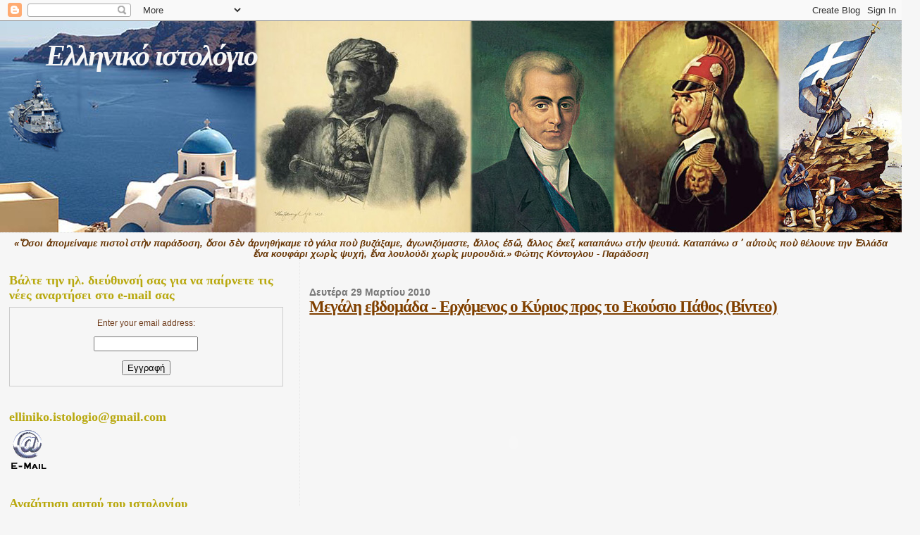

--- FILE ---
content_type: text/html; charset=UTF-8
request_url: https://ellinikoistologio.blogspot.com/2010/03/blog-post_3951.html
body_size: 25688
content:
<!DOCTYPE html>
<html dir='ltr' xmlns='http://www.w3.org/1999/xhtml' xmlns:b='http://www.google.com/2005/gml/b' xmlns:data='http://www.google.com/2005/gml/data' xmlns:expr='http://www.google.com/2005/gml/expr'>
<head>
<link href='https://www.blogger.com/static/v1/widgets/2944754296-widget_css_bundle.css' rel='stylesheet' type='text/css'/>
<meta content='text/html; charset=UTF-8' http-equiv='Content-Type'/>
<meta content='blogger' name='generator'/>
<link href='https://ellinikoistologio.blogspot.com/favicon.ico' rel='icon' type='image/x-icon'/>
<link href='http://ellinikoistologio.blogspot.com/2010/03/blog-post_3951.html' rel='canonical'/>
<link rel="alternate" type="application/atom+xml" title="Ελληνικό   ιστολόγιο - Atom" href="https://ellinikoistologio.blogspot.com/feeds/posts/default" />
<link rel="alternate" type="application/rss+xml" title="Ελληνικό   ιστολόγιο - RSS" href="https://ellinikoistologio.blogspot.com/feeds/posts/default?alt=rss" />
<link rel="service.post" type="application/atom+xml" title="Ελληνικό   ιστολόγιο - Atom" href="https://www.blogger.com/feeds/8663542984889816513/posts/default" />

<link rel="alternate" type="application/atom+xml" title="Ελληνικό   ιστολόγιο - Atom" href="https://ellinikoistologio.blogspot.com/feeds/6803564131964488810/comments/default" />
<!--Can't find substitution for tag [blog.ieCssRetrofitLinks]-->
<meta content='http://ellinikoistologio.blogspot.com/2010/03/blog-post_3951.html' property='og:url'/>
<meta content='Μεγάλη εβδομάδα - Ερχόμενος ο Κύριος προς το Εκούσιο Πάθος (Βίντεο)' property='og:title'/>
<meta content='' property='og:description'/>
<title>Ελληνικό   ιστολόγιο: Μεγάλη εβδομάδα - Ερχόμενος ο Κύριος προς το Εκούσιο Πάθος (Βίντεο)</title>
<style id='page-skin-1' type='text/css'><!--
/*
* Blogger Template Style
*
* Sand Dollar
* by Jason Sutter
* Updated by Blogger Team
*/
body {
margin:0px;
padding:0px;
background:#f6f6f6;
color:#6f3c1b;
font-size: small;
}
#outer-wrapper {
font:normal normal 100% 'Trebuchet MS',Trebuchet,Verdana,Sans-Serif;
}
a {
color:#DE7008;
}
a:hover {
color:#804000;
}
a img {
border-width: 0;
}
#content-wrapper {
padding-top: 0;
padding-right: 1em;
padding-bottom: 0;
padding-left: 1em;
}
@media all  {
div#main {
float:right;
width:66%;
padding-top:30px;
padding-right:0;
padding-bottom:10px;
padding-left:1em;
border-left:dotted 1px #e6e6e6;
word-wrap: break-word; /* fix for long text breaking sidebar float in IE */
overflow: hidden;     /* fix for long non-text content breaking IE sidebar float */
}
div#sidebar {
margin-top:20px;
margin-right:0px;
margin-bottom:0px;
margin-left:0;
padding:0px;
text-align:left;
float: left;
width: 31%;
word-wrap: break-word; /* fix for long text breaking sidebar float in IE */
overflow: hidden;     /* fix for long non-text content breaking IE sidebar float */
}
}
@media handheld  {
div#main {
float:none;
width:90%;
}
div#sidebar {
padding-top:30px;
padding-right:7%;
padding-bottom:10px;
padding-left:3%;
}
}
#header {
padding-top:0px;
padding-right:0px;
padding-bottom:0px;
padding-left:0px;
margin-top:0px;
margin-right:0px;
margin-bottom:0px;
margin-left:0px;
border-bottom:dotted 1px #e6e6e6;
background:#f6f6f6;
}
h1 a:link  {
text-decoration:none;
color:#f6f6f6
}
h1 a:visited  {
text-decoration:none;
color:#f6f6f6
}
h1,h2,h3 {
margin: 0;
}
h1 {
padding-top:25px;
padding-right:0px;
padding-bottom:10px;
padding-left:5%;
color:#f6f6f6;
background:#f6f6f6;
font:italic bold 42px Times, serif;
letter-spacing:-2px;
}
h3.post-title {
color:#804000;
font:normal bold 176% Times, serif;
letter-spacing:-1px;
}
h3.post-title a,
h3.post-title a:visited {
color: #804000;
}
h2.date-header  {
margin-top:10px;
margin-right:0px;
margin-bottom:0px;
margin-left:0px;
color:#777777;
font: normal bold 105% 'Trebuchet MS',Trebuchet,Verdana,Sans-serif;
}
h4 {
color:#aa0033;
}
#sidebar h2 {
color:#B8A80D;
margin:0px;
padding:0px;
font:normal bold 146% Times, serif;
}
#sidebar .widget {
margin-top:0px;
margin-right:0px;
margin-bottom:33px;
margin-left:0px;
padding-top:0px;
padding-right:0px;
padding-bottom:0px;
padding-left:0px;
font-size:95%;
}
#sidebar ul {
list-style-type:none;
padding-left: 0;
margin-top: 0;
}
#sidebar li {
margin-top:0px;
margin-right:0px;
margin-bottom:0px;
margin-left:0px;
padding-top:0px;
padding-right:0px;
padding-bottom:0px;
padding-left:0px;
list-style-type:none;
font-size:95%;
}
.description {
padding:0px;
margin-top:7px;
margin-right:12%;
margin-bottom:7px;
margin-left:5%;
color:#9E5205;
background:transparent;
font:bold 100% Verdana,Sans-Serif;
}
.post {
margin-top:0px;
margin-right:0px;
margin-bottom:30px;
margin-left:0px;
}
.post strong {
color:#6f3c1b;
font-weight:bold;
}
pre,code {
color:#999999;
}
strike {
color:#999999;
}
.post-footer  {
padding:0px;
margin:0px;
color:#444444;
font-size:80%;
}
.post-footer a {
border:none;
color:#968a0a;
text-decoration:none;
}
.post-footer a:hover {
text-decoration:underline;
}
#comments {
padding:0px;
font-size:110%;
font-weight:bold;
}
.comment-author {
margin-top: 10px;
}
.comment-body {
font-size:100%;
font-weight:normal;
color:black;
}
.comment-footer {
padding-bottom:20px;
color:#444444;
font-size:80%;
font-weight:normal;
display:inline;
margin-right:10px
}
.deleted-comment  {
font-style:italic;
color:gray;
}
.comment-link  {
margin-left:.6em;
}
.profile-textblock {
clear: both;
margin-left: 0;
}
.profile-img {
float: left;
margin-top: 0;
margin-right: 5px;
margin-bottom: 5px;
margin-left: 0;
border: 2px solid #f6f6f6;
}
#sidebar a:link  {
color:#999999;
text-decoration:none;
}
#sidebar a:active  {
color:#ff0000;
text-decoration:none;
}
#sidebar a:visited  {
color:sidebarlinkcolor;
text-decoration:none;
}
#sidebar a:hover {
color:#B8A80D;
text-decoration:none;
}
.feed-links {
clear: both;
line-height: 2.5em;
}
#blog-pager-newer-link {
float: left;
}
#blog-pager-older-link {
float: right;
}
#blog-pager {
text-align: center;
}
.clear {
clear: both;
}
.widget-content {
margin-top: 0.5em;
}
/** Tweaks for layout editor preview */
body#layout #outer-wrapper {
margin-top: 0;
}
body#layout #main,
body#layout #sidebar {
margin-top: 10px;
padding-top: 0;
}
#NavbarMenu {background: #72a8d2;width: 100%;height: 25px;font-size: 12px;font-family: Arial, Tahoma, Verdana;color: #FFF;font-weight: bold;padding: 0;vertical-align:middle;margin-bottom:5px;}
#nav {margin: 0;padding: 0;vertical-align:middle;}
#nav ul {float: left;list-style: none;margin: 0;padding: 0;}
#nav li {list-style: none;margin: 0;padding: 0;}
.current_page_item {background:#dee5e5;color:#2299ff;border-bottom:1px solid #dee5e5;}
#nav li a, #nav li a:link, #nav li a:visited {color: #FFF;display: block;font-size: 15px; font-family: Georgia, Times New Roman;font-weight: normal;text-transform: none;margin: 0; padding: 3px 15px 3px;text-decoration: none; }
#nav li a:hover {background: #dee5e5;color: #2299ff;margin: 0;padding: auto 15px auto; text-decoration: none;vertical-align:middle;border-bottom:1px solid #dee5e5;}
#nav li a:active {background: #dee5e5; color: #2299ff;margin: 0;padding:auto 15px auto; text-decoration: none;border-bottom:1px solid #dee5e5;}
#nav li li a, #nav li li a:link, #nav li li a:visited {background:#555; width: 150px; color: #FFF; font-size: 14px; font-family: Georgia, Times New Roman; font-weight: normal; text-transform: none; float: none; margin: 0; padding: 7px 10px; border-bottom: 1px solid #FFF; border-left: 1px solid #FFF; border-right: 1px solid #FFF;}
#nav li li a:hover, #nav li li a:active {background: #777; color: #FFF; padding: 7px 10px; }
#nav li {float: left; padding: 0;}
#nav li ul {z-index: 9999; position: absolute; left: -999em; height: auto; width: 170px; margin: 0;padding: 0;}
#nav li ul a {width: 140px;}
#nav li ul ul { margin: -32px 0 0 171px;}
#nav li:hover ul ul, #nav li:hover ul ul ul, #nav li.sfhover ul ul, #nav li.sfhover ul ul ul {left: -999em;}
#nav li:hover ul, #nav li li:hover ul, #nav li li li:hover ul, #nav li.sfhover ul, #nav li li.sfhover ul, #nav li li li.sfhover ul {left: auto;}
#nav li:hover, #nav li.sfhover {position: static;}

--></style>
<base target='_blank'/>
<link href='http://www.ianos.net/ftp/simaia_32x32ico.ico' rel='SHORTCUT ICON'/>
<link href='https://www.blogger.com/dyn-css/authorization.css?targetBlogID=8663542984889816513&amp;zx=0c049940-e8a5-4622-8289-ee491787ce43' media='none' onload='if(media!=&#39;all&#39;)media=&#39;all&#39;' rel='stylesheet'/><noscript><link href='https://www.blogger.com/dyn-css/authorization.css?targetBlogID=8663542984889816513&amp;zx=0c049940-e8a5-4622-8289-ee491787ce43' rel='stylesheet'/></noscript>
<meta name='google-adsense-platform-account' content='ca-host-pub-1556223355139109'/>
<meta name='google-adsense-platform-domain' content='blogspot.com'/>

</head>
<body>
<div class='navbar section' id='navbar'><div class='widget Navbar' data-version='1' id='Navbar1'><script type="text/javascript">
    function setAttributeOnload(object, attribute, val) {
      if(window.addEventListener) {
        window.addEventListener('load',
          function(){ object[attribute] = val; }, false);
      } else {
        window.attachEvent('onload', function(){ object[attribute] = val; });
      }
    }
  </script>
<div id="navbar-iframe-container"></div>
<script type="text/javascript" src="https://apis.google.com/js/platform.js"></script>
<script type="text/javascript">
      gapi.load("gapi.iframes:gapi.iframes.style.bubble", function() {
        if (gapi.iframes && gapi.iframes.getContext) {
          gapi.iframes.getContext().openChild({
              url: 'https://www.blogger.com/navbar/8663542984889816513?po\x3d6803564131964488810\x26origin\x3dhttps://ellinikoistologio.blogspot.com',
              where: document.getElementById("navbar-iframe-container"),
              id: "navbar-iframe"
          });
        }
      });
    </script><script type="text/javascript">
(function() {
var script = document.createElement('script');
script.type = 'text/javascript';
script.src = '//pagead2.googlesyndication.com/pagead/js/google_top_exp.js';
var head = document.getElementsByTagName('head')[0];
if (head) {
head.appendChild(script);
}})();
</script>
</div></div>
<div id='outer-wrapper'><div id='wrap2'>
<!-- skip links for text browsers -->
<span id='skiplinks' style='display:none;'>
<a href='#main'>skip to main </a> |
      <a href='#sidebar'>skip to sidebar</a>
</span>
<div id='header-wrapper'>
<div class='header section' id='header'><div class='widget Header' data-version='1' id='Header1'>
<div id='header-inner' style='background-image: url("https://blogger.googleusercontent.com/img/b/R29vZ2xl/AVvXsEirq88Oo9gEtdzN-PZEyndaqO5El4mTqaE8jX1Almhk0vF6kQgf18iaS74Y6BgOHIJ9IHHnXhXbpjbN2CQw9ZGBEmwbmalWcA-pMb5qQPBo9fmnoBa7_io0ccJEA4-LKtySZFCDbhdRXLI/s1600/mpara_1+.jpg"); background-position: left; width: 1306px; min-height: 300px; _height: 300px; background-repeat: no-repeat; '>
<div class='titlewrapper' style='background: transparent'>
<h1 class='title' style='background: transparent; border-width: 0px'>
<a href='https://ellinikoistologio.blogspot.com/'>
Ελληνικό   ιστολόγιο
</a>
</h1>
</div>
<div class='descriptionwrapper'>
<p class='description'><span>
</span></p>
</div>
</div>
</div></div>
</div>
<div id='content-wrapper'>
<div id='crosscol-wrapper' style='text-align:center'>
<div class='crosscol section' id='crosscol'><div class='widget Text' data-version='1' id='Text15'>
<div class='widget-content'>
<span style="color: rgb(102, 51, 0); font-style: italic; font-weight: bold;">&#171;Ὅσοι ἀπομείναμε πιστοὶ στὴν παράδοση, ὅσοι δὲν ἀρνηθήκαμε τὸ γάλα ποὺ βυζάξαμε, ἀγωνιζόμαστε, ἄλλος ἐδῶ, ἄλλος ἐκεῖ, καταπάνω στὴν ψευτιά. Καταπάνω σ&#8127; αὐτοὺς ποὺ θέλουνε την Ἑλλάδα ἕνα κουφάρι χωρὶς ψυχή, ἕνα λουλούδι χωρὶς μυρουδιά.&#187;  Φώτης Κόντογλου - Παράδοση</span>
</div>
<div class='clear'></div>
</div></div>
</div>
<div id='main-wrapper'>
<div class='main section' id='main'><div class='widget Blog' data-version='1' id='Blog1'>
<div class='blog-posts hfeed'>

          <div class="date-outer">
        
<h2 class='date-header'><span>Δευτέρα 29 Μαρτίου 2010</span></h2>

          <div class="date-posts">
        
<div class='post-outer'>
<div class='post hentry'>
<a name='6803564131964488810'></a>
<h3 class='post-title entry-title'>
<a href='https://ellinikoistologio.blogspot.com/2010/03/blog-post_3951.html'>Μεγάλη εβδομάδα - Ερχόμενος ο Κύριος προς το Εκούσιο Πάθος (Βίντεο)</a>
</h3>
<div class='post-header-line-1'></div>
<div class='post-body entry-content'>
<h3 class="entry-header"><object height="360" width="580"><param name="movie" value="//www.youtube.com/v/UzjTxif8N3Q&amp;hl=en_US&amp;fs=1&amp;rel=0&amp;border=1"></param><param name="allowFullScreen" value="true"></param><param name="allowscriptaccess" value="always"></param><embed src="//www.youtube.com/v/UzjTxif8N3Q&amp;hl=en_US&amp;fs=1&amp;rel=0&amp;border=1" type="application/x-shockwave-flash" allowscriptaccess="always" allowfullscreen="true" width="580" height="360"></embed></object></h3>
<div style='clear: both;'></div>
</div>
<div class='post-footer'>
<div class='post-footer-line post-footer-line-1'><span class='post-author vcard'>
</span>
<span class='post-timestamp'>
στις
<a class='timestamp-link' href='https://ellinikoistologio.blogspot.com/2010/03/blog-post_3951.html' rel='bookmark' title='permanent link'><abbr class='published' title='2010-03-29T22:44:00+03:00'>10:44&#8239;μ.μ.</abbr></a>
</span>
<span class='post-labels'>
Ετικέτες
<a href='https://ellinikoistologio.blogspot.com/search/label/%CE%9A%CE%B1%CE%B2%CE%B1%CF%81%CE%BD%CF%8C%CF%82' rel='tag'>Καβαρνός</a>,
<a href='https://ellinikoistologio.blogspot.com/search/label/%CE%8E%CE%BC%CE%BD%CE%BF%CE%B9%20%CE%9C%CE%B5%CE%B3%CE%AC%CE%BB%CE%B7%CF%82%20%CE%95%CE%B2%CE%B4%CE%BF%CE%BC%CE%AC%CE%B4%CE%BF%CF%82' rel='tag'>Ύμνοι Μεγάλης Εβδομάδος</a>
</span>
<span class='post-comment-link'>
</span>
<span class='post-icons'>
<span class='item-action'>
<a href='https://www.blogger.com/email-post/8663542984889816513/6803564131964488810' title='Αποστολή ανάρτησης'>
<img alt="" class="icon-action" height="13" src="//www.blogger.com/img/icon18_email.gif" width="18">
</a>
</span>
<span class='item-control blog-admin pid-1786084626'>
<a href='https://www.blogger.com/post-edit.g?blogID=8663542984889816513&postID=6803564131964488810&from=pencil' title='Επεξεργασία ανάρτησης'>
<img alt='' class='icon-action' height='18' src='https://resources.blogblog.com/img/icon18_edit_allbkg.gif' width='18'/>
</a>
</span>
</span>
</div>
<div class='post-footer-line post-footer-line-2'></div>
<div class='post-footer-line post-footer-line-3'></div>
</div>
</div>
<div class='comments' id='comments'>
<a name='comments'></a>
<h4>Δεν υπάρχουν σχόλια:</h4>
<div id='Blog1_comments-block-wrapper'>
<dl class='avatar-comment-indent' id='comments-block'>
</dl>
</div>
<p class='comment-footer'>
<div class='comment-form'>
<a name='comment-form'></a>
<h4 id='comment-post-message'>Δημοσίευση σχολίου</h4>
<p>
</p>
<a href='https://www.blogger.com/comment/frame/8663542984889816513?po=6803564131964488810&hl=el&saa=85391&origin=https://ellinikoistologio.blogspot.com' id='comment-editor-src'></a>
<iframe allowtransparency='true' class='blogger-iframe-colorize blogger-comment-from-post' frameborder='0' height='410px' id='comment-editor' name='comment-editor' src='' width='100%'></iframe>
<script src='https://www.blogger.com/static/v1/jsbin/2830521187-comment_from_post_iframe.js' type='text/javascript'></script>
<script type='text/javascript'>
      BLOG_CMT_createIframe('https://www.blogger.com/rpc_relay.html');
    </script>
</div>
</p>
</div>
</div>

        </div></div>
      
</div>
<div class='blog-pager' id='blog-pager'>
<span id='blog-pager-newer-link'>
<a class='blog-pager-newer-link' href='https://ellinikoistologio.blogspot.com/2010/03/31.html' id='Blog1_blog-pager-newer-link' title='Νεότερη ανάρτηση'>Νεότερη ανάρτηση</a>
</span>
<span id='blog-pager-older-link'>
<a class='blog-pager-older-link' href='https://ellinikoistologio.blogspot.com/2010/03/video-made-in-alter-e.html' id='Blog1_blog-pager-older-link' title='Παλαιότερη Ανάρτηση'>Παλαιότερη Ανάρτηση</a>
</span>
<a class='home-link' href='https://ellinikoistologio.blogspot.com/'>Αρχική σελίδα</a>
</div>
<div class='clear'></div>
<div class='post-feeds'>
<div class='feed-links'>
Εγγραφή σε:
<a class='feed-link' href='https://ellinikoistologio.blogspot.com/feeds/6803564131964488810/comments/default' target='_blank' type='application/atom+xml'>Σχόλια ανάρτησης (Atom)</a>
</div>
</div>
</div></div>
</div>
<div id='sidebar-wrapper'>
<div class='sidebar section' id='sidebar'><div class='widget HTML' data-version='1' id='HTML28'>
<h2 class='title'>Βάλτε την ηλ. διεύθυνσή σας για να παίρνετε τις νέες αναρτήσει στο e-mail σας</h2>
<div class='widget-content'>
<form style="border:1px solid #ccc;padding:3px;text-align:center;" action="http://feedburner.google.com/fb/a/mailverify" method="post" target="popupwindow" onsubmit="window.open('http://feedburner.google.com/fb/a/mailverify?uri=ellinikoistologio', 'popupwindow', 'scrollbars=yes,width=550,height=520');return true"><p>Enter your email address:</p><p><input type="text" style="width:140px" name="email"/></p><input type="hidden" value="ellinikoistologio" name="uri"/><input type="hidden" name="loc" value="en_US"/><input type="submit" value="Εγγραφή" /><p><a href="" target="_blank"></a></p></form>
</div>
<div class='clear'></div>
</div><div class='widget Image' data-version='1' id='Image15'>
<h2>elliniko.istologio@gmail.com</h2>
<div class='widget-content'>
<img alt='elliniko.istologio@gmail.com' height='60' id='Image15_img' src='https://blogger.googleusercontent.com/img/b/R29vZ2xl/AVvXsEh-Ob44yhIzCmd5yNW4CNfuFi7oYFhv0vyI7W_HgSqPx3Sh9ZDCzggWaysZJCbjh8llM9SqJFTaJQJeaVf9mYujcjIYccJCH7UAsIU_xkGcTUh_wcsfcoAxeEOFamMd2qdRIPxeLaSaDdu7/s1600-r/mail.gif' width='55'/>
<br/>
</div>
<div class='clear'></div>
</div><div class='widget BlogSearch' data-version='1' id='BlogSearch1'>
<h2 class='title'>Αναζήτηση αυτού του ιστολογίου</h2>
<div class='widget-content'>
<div id='BlogSearch1_form'>
<form action='https://ellinikoistologio.blogspot.com/search' class='gsc-search-box' target='_top'>
<table cellpadding='0' cellspacing='0' class='gsc-search-box'>
<tbody>
<tr>
<td class='gsc-input'>
<input autocomplete='off' class='gsc-input' name='q' size='10' title='search' type='text' value=''/>
</td>
<td class='gsc-search-button'>
<input class='gsc-search-button' title='search' type='submit' value='Αναζήτηση'/>
</td>
</tr>
</tbody>
</table>
</form>
</div>
</div>
<div class='clear'></div>
</div><div class='widget Image' data-version='1' id='Image2'>
<h2>Ντροπή σας!</h2>
<div class='widget-content'>
<a href='http://ellinikoistologio.blogspot.com/2011/07/blog-post_2575.html'>
<img alt='Ντροπή σας!' height='224' id='Image2_img' src='https://blogger.googleusercontent.com/img/b/R29vZ2xl/AVvXsEipBKWpQHb9fwTJpbNEveIOynD6xkO05TczmrmWEC4B6rqlyyYdZlACZbfoi2_FBVFYPkW2FCLZI28aJwUv8FyZ_4hLs5XL2UjJvjh3pgSJR6NLiW5AtcaTuSQLeCMv5Da_vGEKngL-7co/s1600/%25CE%25BC%25CE%25B1%25CF%2584+%25CF%2580%25CE%25BF%25CE%25BB%25CE%25B9%25CF%2584%25CE%25B5%25CF%2582_320.jpg' width='320'/>
</a>
<br/>
</div>
<div class='clear'></div>
</div><div class='widget Image' data-version='1' id='Image6'>
<h2>Το μεγάλο ψέμα τις χρεωκοπίας. Οι αριθμοί ομιλούν μόνοι τους.</h2>
<div class='widget-content'>
<img alt='Το μεγάλο ψέμα τις χρεωκοπίας. Οι αριθμοί ομιλούν μόνοι τους.' height='246' id='Image6_img' src='https://blogger.googleusercontent.com/img/b/R29vZ2xl/AVvXsEgjZyfsmS2IX2SK9lGCD8b9oLPTcEE3OkHiX4oTVLMwL-hWBjJLWjQjF_or6cyG02Owi4UpfKmB9pjOdZB0AR-CjMLxLWDhnNi2s7aFLhjYfkUtdoryfto4fgdVA0IbrSEYewjzAkfm6MNg/s1600-r/%25CF%2587%25CF%2581%25CE%25B5%25CF%2589%25CE%25BA%25CE%25BF%25CF%2580%25CE%25B9%25CE%25B1+%25CE%25B1%25CF%2581%25CE%25B9%25CE%25B8%25CE%25BC%25CE%25BF%25CE%25B9+320.jpg' width='320'/>
<br/>
</div>
<div class='clear'></div>
</div><div class='widget Image' data-version='1' id='Image17'>
<div class='widget-content'>
<img alt='' height='476' id='Image17_img' src='https://blogger.googleusercontent.com/img/b/R29vZ2xl/AVvXsEjupAdgNVX1vcyhROc6-pGWl8kjpKTk2Z-yHKKzzL_9s4amaysF_ShHrMriEBumKZ-NdCk2zrdNhejjklxFVJ05kbi-6XKV_1ltNytadQkJue_6jQx86faGaYlRT7m488CMsyMX27p6dKw9/s1600-r/afissa-el-medx320.jpg' width='320'/>
<br/>
</div>
<div class='clear'></div>
</div><div class='widget HTML' data-version='1' id='HTML27'>
<h2 class='title'>Μασονικοί συμβολισμοί σε ταινίες.</h2>
<div class='widget-content'>
<object width="320" height="205"><param name="movie" value="//www.youtube.com/v/_37-oJZIhqM?fs=1&amp;hl=el_GR"><param name="allowFullScreen" value="true" /><param name="allowscriptaccess" value="always" /><embed src="//www.youtube.com/v/_37-oJZIhqM?fs=1&amp;hl=el_GR" type="application/x-shockwave-flash" allowscriptaccess="always" allowfullscreen="true" width="320" height="205"></embed></object>
</div>
<div class='clear'></div>
</div><div class='widget HTML' data-version='1' id='HTML12'>
<h2 class='title'>Ο καιρός με μια ματιά</h2>
<div class='widget-content'>
<iframe scrolling="no" src="http://www.k24.net/gr/gr/mapfeed.aspx?bgc=FFFFFF&amp;mc=499CCE&amp;t=1" frameborder="0" style="width: 300px; height: 265px"></iframe>
</div>
<div class='clear'></div>
</div><div class='widget Image' data-version='1' id='Image3'>
<h2>Πρωτοβουλία Ἀντιρρησιῶν Ὀρθόδοξης Συνείδησης : &#171;Ἀρνοῦμαι νὰ παραλάβω τὴν "Κάρτα τοῦ Πολίτη&#187;</h2>
<div class='widget-content'>
<a href='http://anavaseis.blogspot.com/2010/07/blog-post_9189.html'>
<img alt='Πρωτοβουλία Ἀντιρρησιῶν Ὀρθόδοξης Συνείδησης : «Ἀρνοῦμαι νὰ παραλάβω τὴν "Κάρτα τοῦ Πολίτη»' height='443' id='Image3_img' src='//3.bp.blogspot.com/_gckoY4wjGCc/TFFPXcfqbbI/AAAAAAAAEzo/djr0nnBX4Ss/S1600-R/%CE%9A%CE%91%CE%A1%CE%A4%CE%91+%CE%A4%CE%9F%CE%A5+%CE%A0%CE%9F%CE%9B%CE%99%CE%A4%CE%97+-%CE%91%CE%A1%CE%9D%CE%9F%CE%A5%CE%9C%CE%91%CE%99-320.jpg' width='320'/>
</a>
<br/>
<span class='caption'>Πατήστε για να διαβάσετε</span>
</div>
<div class='clear'></div>
</div><div class='widget Image' data-version='1' id='Image7'>
<h2>Ἀρνοῦμαι νὰ παραλάβω τὴν "Κάρτα τοῦ Πολίτη" καί υπογράφω</h2>
<div class='widget-content'>
<a href='http://www.orthros.eu/index.php?option=com_wrapper&view=wrapper&Itemid=173&lang=el'>
<img alt='Ἀρνοῦμαι νὰ παραλάβω τὴν "Κάρτα τοῦ Πολίτη" καί υπογράφω' height='225' id='Image7_img' src='//4.bp.blogspot.com/_gckoY4wjGCc/TFFPwpt2MZI/AAAAAAAAEzw/O9XYE42WxKg/S1600-R/%CE%91%CF%81%CE%BD%CE%BF%CF%85%CE%BC%CE%B1%CE%B9+%CE%BA%CE%B1%CE%B9+%CF%85%CF%80%CE%BF%CE%B3%CF%81%CE%B1%CF%86%CF%89.jpg' width='320'/>
</a>
<br/>
<span class='caption'>Πατήστε την εικόνα για να υπογράψετε</span>
</div>
<div class='clear'></div>
</div><div class='widget Image' data-version='1' id='Image13'>
<h2>Εκτυπώσιμη μορφή για αποστολή έγγραφης άρνησης της Κάρτας Πολίτη.</h2>
<div class='widget-content'>
<a href='http://anavaseis.blogspot.com/2010/08/blog-post_7418.html'>
<img alt='Εκτυπώσιμη μορφή για αποστολή έγγραφης άρνησης της Κάρτας Πολίτη.' height='320' id='Image13_img' src='//4.bp.blogspot.com/_gckoY4wjGCc/THzbZgfvDoI/AAAAAAAAFIQ/WwYEKoMwKiE/S1600-R/%CE%BA%CE%B1%CF%81%CF%84%CE%B1+%CF%80%CE%BF%CE%BB%CE%B9%CF%84%CE%B7+%CF%84%CE%B1%CF%87%CF%85%CE%B4%CF%81%CE%BF%CE%BC%CE%B9%CE%BA%CE%B1X320.jpeg' width='352'/>
</a>
<br/>
</div>
<div class='clear'></div>
</div><div class='widget HTML' data-version='1' id='HTML26'>
<h2 class='title'>Δεν Ξεχνώ. Εσείς;</h2>
<div class='widget-content'>
<object width="320" height="265"><param name="movie" value="//www.youtube.com/v/NY7oEEx3ays&amp;hl=el_GR&amp;fs=1?rel=0"><param name="allowFullScreen" value="true" /><param name="allowscriptaccess" value="always" /><embed src="//www.youtube.com/v/NY7oEEx3ays&amp;hl=el_GR&amp;fs=1?rel=0" type="application/x-shockwave-flash" allowscriptaccess="always" allowfullscreen="true" width="320" height="265"></embed></object>
</div>
<div class='clear'></div>
</div><div class='widget HTML' data-version='1' id='HTML25'>
<h2 class='title'>Τα &#171;χάδια&#187; της Δύσης του ΝΑΤΟ, ΕΕ, Αλβανών στο πληγωμένο σώμα της μαρτυρικής Σερβίας (Δεν ξεχνώ)</h2>
<div class='widget-content'>
<script src="//www.gmodules.com/ig/ifr?url=http://hosting.gmodules.com/ig/gadgets/file/112210009027555526491/videoplayer.xml&amp;up_File=http://www.srbijazemljaheroja.com/beskonacni-rat.flv&amp;up_FlashWidth=320&amp;up_FlashHeight=218&amp;up_Image=http://www.slap.gr/wp-content/uploads/serbia_smalll.jpg&amp;up_BackCol=ffffff&amp;up_FrontCol=000000&amp;up_LightCol=000000&amp;up_ScreenCol=000000&amp;synd=open&amp;w=320&amp;h=218&amp;title&amp;border=%23ffffff%7C3px,1px+solid+%23999999&amp;output=js"></script>
</div>
<div class='clear'></div>
</div><div class='widget HTML' data-version='1' id='HTML24'>
<h2 class='title'>Το κοντινό μέλλον της ηλεκτρονικής bar-codικωποιημένης εφορίας.</h2>
<div class='widget-content'>
<script src="//www.gmodules.com/ig/ifr?url=http://hosting.gmodules.com/ig/gadgets/file/112210009027555526491/videoplayer.xml&amp;up_File=http://videos.capital.gr.edgesuite.net/videos/2010.05/pensylvania%2520tax20100512.flv&amp;up_FlashWidth=320&amp;up_FlashHeight=265&amp;up_Image=http://lh4.ggpht.com/__U3gu683Y08/SqgGnuKdgmI/AAAAAAAAAII/tO5VjGlBq0c/barcodeJail.jpg&amp;up_BackCol=ffffff&amp;up_FrontCol=000000&amp;up_LightCol=000000&amp;up_ScreenCol=000000&amp;synd=open&amp;w=320&amp;h=265&amp;title&amp;border=%23ffffff%7C3px,1px+solid+%23999999&amp;output=js"></script>
</div>
<div class='clear'></div>
</div><div class='widget HTML' data-version='1' id='HTML23'>
<h2 class='title'>Ζουράρις -  Νατσιός : τι διδάσκεται στα σχολεία</h2>
<div class='widget-content'>
<object width="320" height="265"><param name="movie" value="//www.youtube.com/v/2nAPY5Kl3Aw&amp;hl=el_GR&amp;fs=1&amp;rel=0"><param name="allowFullScreen" value="true" /><param name="allowscriptaccess" value="always" /><embed src="//www.youtube.com/v/2nAPY5Kl3Aw&amp;hl=el_GR&amp;fs=1&amp;rel=0" type="application/x-shockwave-flash" allowscriptaccess="always" allowfullscreen="true" width="320" height="265"></embed></object>
</div>
<div class='clear'></div>
</div><div class='widget HTML' data-version='1' id='HTML10'>
<h2 class='title'>&#171;Θα σας εξαφανίσωμεν&#187; !!</h2>
<div class='widget-content'>
<object width="320" height="265"><param name="movie" value="//www.youtube.com/v/8WCFmxQsTyw&amp;hl=el_GR&amp;fs=1&amp;rel=0&amp;color1=0x5d1719&amp;color2=0xcd311b"><param name="allowFullScreen" value="true" /><param name="allowscriptaccess" value="always" /><embed src="//www.youtube.com/v/8WCFmxQsTyw&amp;hl=el_GR&amp;fs=1&amp;rel=0&amp;color1=0x5d1719&amp;color2=0xcd311b" type="application/x-shockwave-flash" allowscriptaccess="always" allowfullscreen="true" width="320" height="265"></embed></object>
</div>
<div class='clear'></div>
</div><div class='widget HTML' data-version='1' id='HTML22'>
<h2 class='title'>Ο Ξεριζωμός των Ποντίων</h2>
<div class='widget-content'>
<object width="320" height="265"><param name="movie" value="//www.youtube.com/v/nWKcB1zmh8s&amp;hl=el_GR&amp;fs=1&amp;rel=0"><param name="allowFullScreen" value="true" /><param name="allowscriptaccess" value="always" /><embed src="//www.youtube.com/v/nWKcB1zmh8s&amp;hl=el_GR&amp;fs=1&amp;rel=0" type="application/x-shockwave-flash" allowscriptaccess="always" allowfullscreen="true" width="320" height="265"></embed></object>
</div>
<div class='clear'></div>
</div><div class='widget Text' data-version='1' id='Text20'>
<h2 class='title'>Θεόδωρος Πάγκαλος</h2>
<div class='widget-content'>
<span style="font-weight: bold;" class="caption">&#171;Εγώ δεν θεωρώ ότι ο κ.Παπανδρέου έχει τα προσόντα να γίνει πρωθυπουργός της Ελλάδας. Θα μου επιτρέψετε να σας πω ότι δεν τον θεωρώ κατάλληλο για να γίνει πρωθυπουργός, ασχέτως αν είναι σήμερα πολύ της μόδας." (&#171;Κυρ. Ελευθεροτυπία&#187;, 16/9/2001)</span>
</div>
<div class='clear'></div>
</div><div class='widget Image' data-version='1' id='Image1'>
<div class='widget-content'>
<img alt='' height='160' id='Image1_img' src='https://blogger.googleusercontent.com/img/b/R29vZ2xl/AVvXsEjWYKmpAZxGwTVJaAJD4QtHL2AP7MwvhRiGmcXq7ObI1vyEYmZjB0ANyNqcKUq1rW4PZmcZQuayyNPTH5xWUh_WBI5S6NrMwcCErP6oRujTXhrXmWB8Q8dwRyUvZQBhQkFFQIt7hoMcrXcq/s1600-r/%CE%9A%CF%85%CF%80%CF%81%CE%BF%CF%82-%CE%95%CE%BB%CE%BB%CE%B1%CF%82.jpg' width='240'/>
<br/>
</div>
<div class='clear'></div>
</div><div class='widget HTML' data-version='1' id='HTML21'>
<h2 class='title'>Η Δασκάλα με αυθεντικό "Δ" κεφαλαίο</h2>
<div class='widget-content'>
<object width="320" height="265"><param name="movie" value="//www.youtube.com/v/VfAGAr49Tw4&amp;hl=en_US&amp;fs=1&amp;rel=0"><param name="allowFullScreen" value="true" /><param name="allowscriptaccess" value="always" /><embed src="//www.youtube.com/v/VfAGAr49Tw4&amp;hl=en_US&amp;fs=1&amp;rel=0" type="application/x-shockwave-flash" allowscriptaccess="always" allowfullscreen="true" width="320" height="265"></embed></object>
</div>
<div class='clear'></div>
</div><div class='widget HTML' data-version='1' id='HTML19'>
<h2 class='title'>Η ομιλία του Βρετανού ευρωβουλευτή Νάιτζελ Φάρατζ</h2>
<div class='widget-content'>
<object width="320" height="265"><param name="movie" value="//www.youtube.com/v/9p1syaWAOxQ&amp;hl=en_US&amp;fs=1&amp;rel=0"><param name="allowFullScreen" value="true" /><param name="allowscriptaccess" value="always" /><embed src="//www.youtube.com/v/9p1syaWAOxQ&amp;hl=en_US&amp;fs=1&amp;rel=0" type="application/x-shockwave-flash" allowscriptaccess="always" allowfullscreen="true" width="320" height="265"></embed></object>
</div>
<div class='clear'></div>
</div><div class='widget HTML' data-version='1' id='HTML18'>
<h2 class='title'>Τι είναι και τι δεν είναι το Ισλάμ</h2>
<div class='widget-content'>
<object width="320" height="265"><param name="movie" value="//www.youtube.com/v/OwVGgqQuH1w&amp;hl=en_US&amp;fs=1&amp;rel=0"><param name="allowFullScreen" value="true" /><param name="allowscriptaccess" value="always" /><embed src="//www.youtube.com/v/OwVGgqQuH1w&amp;hl=en_US&amp;fs=1&amp;rel=0" type="application/x-shockwave-flash" allowscriptaccess="always" allowfullscreen="true" width="320" height="265"></embed></object>
</div>
<div class='clear'></div>
</div><div class='widget HTML' data-version='1' id='HTML14'>
<h2 class='title'>ΓΚΙΑΟΥΡΗΔΕΣ . Έτσι μας αποκαλούν  οι  υποψήφιοι  Πασοκ- ΝΔ στην Θράκη</h2>
<div class='widget-content'>
<object width="320" height="265"><param name="movie" value="//www.youtube.com/v/ToX_OgBUw3g&amp;hl=en_US&amp;fs=1&amp;rel=0"><param name="allowFullScreen" value="true" /><param name="allowscriptaccess" value="always" /><embed src="//www.youtube.com/v/ToX_OgBUw3g&amp;hl=en_US&amp;fs=1&amp;rel=0" type="application/x-shockwave-flash" allowscriptaccess="always" allowfullscreen="true" width="320" height="265"></embed></object>
</div>
<div class='clear'></div>
</div><div class='widget Image' data-version='1' id='Image16'>
<div class='widget-content'>
<img alt='' height='230' id='Image16_img' src='https://blogger.googleusercontent.com/img/b/R29vZ2xl/AVvXsEhh8yWU2XDjwixX4Qrufsl4C94TaAgQJ4YUBeeTZdF2uSfHVV_7_3rIOKU4eTH3-FVEE3_KcF8vE9Q1cgGCbVfvzA1QzVZF96pJjxsElK4KtVTSbMP5sTGnlr74eZlA-kBYNa9Bx6VAmvbs/s230/pagalos_450x.jpg' width='191'/>
<br/>
</div>
<div class='clear'></div>
</div><div class='widget Image' data-version='1' id='Image20'>
<div class='widget-content'>
<img alt='' height='281' id='Image20_img' src='//2.bp.blogspot.com/_gckoY4wjGCc/S6iJHtqRvDI/AAAAAAAACQ0/1IsVjKiaZAk/S1600-R/%CE%95%CE%BB%CE%B5%CF%85%CE%B8%CE%AD%CF%81%CE%B9%CE%BF%CF%82+%CE%92%CE%B5%CE%BD%CE%B9%CE%B6%CE%AD%CE%BB%CE%BF%CF%82190x281.jpg' width='190'/>
<br/>
</div>
<div class='clear'></div>
</div><div class='widget Text' data-version='1' id='Text18'>
<h2 class='title'>Ελευθέριος Βενιζέλος:</h2>
<div class='widget-content'>
<span style="font-family: verdana;"><em><span style="color: rgb(0, 0, 153);"><strong style="">&#171;Ευτυχώς, σήμερον ευρισκόμεθα εις την ευχάριστον θέσιν να αποτελούμε ένα και ηνωμένον Έθνος από του Ταινάρου μέχρι του Έβρου και από της Κερκύρας μέχρι των νήσων των παρακειμένων εις τας Μικρασιατικάς ακτάς. Είμεθα ένα ΈΘνος ομοιογενές κατά 95% περίπου. Αυτό δε το γεγονός μάς κάμνει έναν από τους πιό ομοιογενείς Λαούς της Ευρώπης. Είναι και ένας εκ των σπουδαίων λόγων που δικαιολογούν την αισιοδοξίαν μου διά την ικανοποιητικήν εξέλιξιν των Ελληνικών Πραγμάτων&#187;!!..<br /><br /></strong></span></em></span><strong><span style="font-family: arial; color: rgb(153, 0, 0);">Άρθρο στο &#171;Ελεύθερον Βήμα&#187; του Δημήτρη Λαμπράκη, της 9ης Μαΐου 1929.</span></strong><br />
</div>
<div class='clear'></div>
</div><div class='widget Text' data-version='1' id='Text16'>
<h2 class='title'>Κάρλ Μάρξ</h2>
<div class='widget-content'>
<span style="font-style: italic; font-weight: bold;">&#171;Η εισαγωγή ξένων εργατών είναι η διαιώνιση της δουλείας&#187;</span><br/><br/><span style="font-style: italic; font-weight: bold;">Κάρλ Μάρξ</span><br/>
</div>
<div class='clear'></div>
</div><div class='widget HTML' data-version='1' id='HTML2'>
<h2 class='title'>1000000 Αλλοδαποί θα ψηφίζουν από το 2010.</h2>
<div class='widget-content'>
<object width="320" height="265"><param value="//www.youtube.com/v/U0ooLg7Um3I&amp;hl=en_US&amp;fs=1&amp;rel=0" name="movie"><param value="true" name="allowFullScreen"/><param value="always" name="allowscriptaccess"/><embed allowscriptaccess="always" width="320" src="//www.youtube.com/v/U0ooLg7Um3I&amp;hl=en_US&amp;fs=1&amp;rel=0" allowfullscreen="true" height="265" type="application/x-shockwave-flash"></embed></object>
</div>
<div class='clear'></div>
</div><div class='widget Image' data-version='1' id='Image19'>
<div class='widget-content'>
<img alt='' height='321' id='Image19_img' src='https://blogger.googleusercontent.com/img/b/R29vZ2xl/AVvXsEge65r20Ko6q-pUKDs-Jj-ueQIabQx56w27itPUq86HpdWYmu9jWJvdEtD0mfhlNrB07ph0zJv29ctrcFOfDgmvgOEvl6GDnrZiJwWfdKVQGHMp-0nd91QXMsFYN7EAdE3Urxr7hnYqOqq1/s1600-r/kisinger320x321.jpg' width='320'/>
<br/>
</div>
<div class='clear'></div>
</div><div class='widget Text' data-version='1' id='Text17'>
<h2 class='title'>ΧΕΝΡΙ   ΚΙΣΣΙΓΚΕΡ</h2>
<div class='widget-content'>
<span style="font-weight: bold; font-style: italic;">Ο Ελληνικός λαός είναι δυσκολοκυβέρνητος και γι' αυτό πρέπει να τον πλήξουμε βαθιά στις πολιτισμικές του ρίζες. Τότε ίσως συνετισθεί. Εννοώ δηλαδή, να πλήξουμε<br/>1.</span><span style="font-size: 7pt; font-weight: bold; font-style: italic;">      </span><span style="font-weight: bold; font-style: italic;">τη γλώσσα,  </span><div style="margin-bottom: 12pt; font-weight: bold; font-style: italic;">2.<span style="font-size: 7pt;">      </span>τη θρησκεία,  <div style="margin-bottom: 12pt;">3.<span style="font-size: 7pt;">      </span>τα πνευματικά και ιστορικά του αποθέματα, ώστε να εξουδετερώσουμε κάθε δυνατότητα του να αναπτυχθεί, να διακριθεί, να επικρατήσει για να μη μας παρενοχλεί στα Βαλκάνια, να μη μας παρενοχλεί στην Ανατολική Μεσόγειο, στη Μέση Ανατολή, σε όλη αυτή σε όλη αυτή τη νευραλγική περιοχή μεγάλης στρατηγικής σημασίας για μας, για την πολιτική των ΗΠΑ</div></div>
</div>
<div class='clear'></div>
</div><div class='widget HTML' data-version='1' id='HTML7'>
<h2 class='title'>Λαθρομετανάστες κακοποιούν γυναίκες στο Σύνταγμα</h2>
<div class='widget-content'>
<object width="320" height="265"><param value="//www.youtube.com/v/boJk8cBA7jY&amp;hl=en_US&amp;fs=1&amp;rel=0&amp;color1=0x5d1719&amp;color2=0xcd311b" name="movie"><param value="true" name="allowFullScreen"/><param value="always" name="allowscriptaccess"/><embed allowscriptaccess="always" width="320" src="//www.youtube.com/v/boJk8cBA7jY&amp;hl=en_US&amp;fs=1&amp;rel=0&amp;color1=0x5d1719&amp;color2=0xcd311b" allowfullscreen="true" height="265" type="application/x-shockwave-flash"></embed></object>
</div>
<div class='clear'></div>
</div><div class='widget Image' data-version='1' id='Image21'>
<div class='widget-content'>
<img alt='' height='279' id='Image21_img' src='https://blogger.googleusercontent.com/img/b/R29vZ2xl/AVvXsEh3KMtKVOAbPFtyAFy9X31sMByDQXxBv0FgaaH2oOv6W6PwQvuM2CVlwHv4hyphenhyphen8MDn0lFEVLEhbIwrFb54fVnsZ9mqxOldgICm7jRVT6Mm179SYlXXMq1uq9p92ir4p3UQAoVE0UYVibzlrX/s1600-r/ozal_190x279.jpg' width='190'/>
<br/>
</div>
<div class='clear'></div>
</div><div class='widget Text' data-version='1' id='Text9'>
<h2 class='title'>Για να τελειώνουμε μια και καλή μ&#900;αυτούς</h2>
<div class='widget-content'>
<span style="color: rgb(102, 51, 0); font-weight: bold; font-style: italic;">&#171;Δεν χρειάζεται να κάνουμε πόλεμο με την Ελλάδα. Αρκεί να τους στεἰλουμε μερικά εκατομμύρια ανθρώπους από εδώ μεριά για να τελειώνουμε μια και καλή μ&#900;αυτούς.</span>&#187;<br/><br/><span style="color: rgb(102, 51, 0); font-weight: bold;">Τοργκούτ Οζάλ. </span><br/>
</div>
<div class='clear'></div>
</div><div class='widget Image' data-version='1' id='Image12'>
<div class='widget-content'>
<img alt='' height='171' id='Image12_img' src='https://blogger.googleusercontent.com/img/b/R29vZ2xl/AVvXsEh0obys6BD9tFanqWKy3TmQEbESip4BkZUdKiWGcIm86Q56_jXTOkg7dO0iH9YlZU9KokT6GhZ022ybFTyCJZlNhEp-QyX-iY2opssjdi1-3tE_1su3jSWnZLtVPqCqBc8jo_83-ekQC3vh/s1600-r/krifo.jpg' width='240'/>
<br/>
</div>
<div class='clear'></div>
</div><div class='widget HTML' data-version='1' id='HTML4'>
<h2 class='title'>&#171;Στήκετε ουν και κρατήτε τας παραδόσεις&#187; πριν τα ξαναζήσουμε.</h2>
<div class='widget-content'>
<object width="320" height="265"><param value="//www.youtube.com/v/zTMSn2eGrZQ&amp;hl=en_US&amp;fs=1&amp;rel=0&amp;color1=0x5d1719&amp;color2=0xcd311b" name="movie"><param value="true" name="allowFullScreen"/><param value="always" name="allowscriptaccess"/><embed allowscriptaccess="always" width="320" src="//www.youtube.com/v/zTMSn2eGrZQ&amp;hl=en_US&amp;fs=1&amp;rel=0&amp;color1=0x5d1719&amp;color2=0xcd311b" allowfullscreen="true" height="265" type="application/x-shockwave-flash"></embed></object>
</div>
<div class='clear'></div>
</div><div class='widget HTML' data-version='1' id='HTML5'>
<div class='widget-content'>
<object width="320" height="265"><param value="//www.youtube.com/v/78OcEBJPmgM&amp;hl=en_US&amp;fs=1&amp;rel=0&amp;color1=0xe1600f&amp;color2=0xfebd01" name="movie"><param value="true" name="allowFullScreen"/><param value="always" name="allowscriptaccess"/><embed allowscriptaccess="always" width="320" src="//www.youtube.com/v/78OcEBJPmgM&amp;hl=en_US&amp;fs=1&amp;rel=0&amp;color1=0xe1600f&amp;color2=0xfebd01" allowfullscreen="true" height="265" type="application/x-shockwave-flash"></embed></object>
</div>
<div class='clear'></div>
</div><div class='widget Image' data-version='1' id='Image9'>
<div class='widget-content'>
<img alt='' height='156' id='Image9_img' src='https://blogger.googleusercontent.com/img/b/R29vZ2xl/AVvXsEgRU_zloW5lwYFzL7pak4qtCgXEkb9Oq05bGKjXei80aUw1KEmoc7KYXppYDjl5-M9jRloEegkM_zOB_AlveY3Q8AY3Z7Tm-3zSQS45hv0VnLPGgCUs1g2xms4A0hV5zmMkfFDqATEhI-Yd/s1600-r/rigaswr.gif' width='283'/>
<br/>
</div>
<div class='clear'></div>
</div><div class='widget Image' data-version='1' id='Image14'>
<h2>H Ελλάδα και οι &#171;φίλοι&#187; γείτονες! Τώρα είναι και εντός της</h2>
<div class='widget-content'>
<img alt='H Ελλάδα και οι «φίλοι» γείτονες! Τώρα είναι και εντός της' height='240' id='Image14_img' src='//3.bp.blogspot.com/_gckoY4wjGCc/S1RNOtOm0hI/AAAAAAAAAhQ/CaWJzZwmpfw/S1600-R/pseud(z)eus320x240.jpg' width='320'/>
<br/>
</div>
<div class='clear'></div>
</div><div class='widget Image' data-version='1' id='Image4'>
<div class='widget-content'>
<img alt='' height='331' id='Image4_img' src='https://blogger.googleusercontent.com/img/b/R29vZ2xl/AVvXsEjpW6IEPpfKMbIlR4WjGo7rS4EoARXN0izDNqfTEXueEtgDF6QA086x9Qj9bE6qJqjv0UyZyjPM4dPGN5RZWfiUXje_P6aQTvUjpiU32kc-oRwXcLDnA8__xXUdp_LEbFRflLHRYQCBD33E/s1600-r/dilosijefry.jpg' width='325'/>
<br/>
</div>
<div class='clear'></div>
</div><div class='widget Text' data-version='1' id='Text19'>
<h2 class='title'>Διονύσιος  Σολωμός</h2>
<div class='widget-content'>
<span style="font-size: 100%; font-style: italic; font-weight: bold;"><span style="font-family: courier new; font-size: 180%;">&#171;Το ουσιαστικότερο και υψηλότερο περιεχόμενο της αληθινής ανθρώπινης φύσης είναι η πατρίδα και η πίστη&#187;<br /><br /></span></span><span style="font-size: 100%;"> <span style="font-family: arial; font-size: 85%;"><strong><span style="color: rgb(153, 0, 0);">Δ. Σολωμός, στοχασμοί στους &#171;Ελεύθερους Πολιορκημένους&#187;</span></strong></span></span><br />
</div>
<div class='clear'></div>
</div><div class='widget Followers' data-version='1' id='Followers1'>
<h2 class='title'>Αναγνώστες</h2>
<div class='widget-content'>
<div id='Followers1-wrapper'>
<div style='margin-right:2px;'>
<div><script type="text/javascript" src="https://apis.google.com/js/platform.js"></script>
<div id="followers-iframe-container"></div>
<script type="text/javascript">
    window.followersIframe = null;
    function followersIframeOpen(url) {
      gapi.load("gapi.iframes", function() {
        if (gapi.iframes && gapi.iframes.getContext) {
          window.followersIframe = gapi.iframes.getContext().openChild({
            url: url,
            where: document.getElementById("followers-iframe-container"),
            messageHandlersFilter: gapi.iframes.CROSS_ORIGIN_IFRAMES_FILTER,
            messageHandlers: {
              '_ready': function(obj) {
                window.followersIframe.getIframeEl().height = obj.height;
              },
              'reset': function() {
                window.followersIframe.close();
                followersIframeOpen("https://www.blogger.com/followers/frame/8663542984889816513?colors\x3dCgt0cmFuc3BhcmVudBILdHJhbnNwYXJlbnQaByM2ZjNjMWIiByM5OTk5OTkqByNmNmY2ZjYyByM4MDQwMDA6ByM2ZjNjMWJCByM5OTk5OTlKByMwMDAwMDBSByM5OTk5OTlaC3RyYW5zcGFyZW50\x26pageSize\x3d21\x26hl\x3del\x26origin\x3dhttps://ellinikoistologio.blogspot.com");
              },
              'open': function(url) {
                window.followersIframe.close();
                followersIframeOpen(url);
              }
            }
          });
        }
      });
    }
    followersIframeOpen("https://www.blogger.com/followers/frame/8663542984889816513?colors\x3dCgt0cmFuc3BhcmVudBILdHJhbnNwYXJlbnQaByM2ZjNjMWIiByM5OTk5OTkqByNmNmY2ZjYyByM4MDQwMDA6ByM2ZjNjMWJCByM5OTk5OTlKByMwMDAwMDBSByM5OTk5OTlaC3RyYW5zcGFyZW50\x26pageSize\x3d21\x26hl\x3del\x26origin\x3dhttps://ellinikoistologio.blogspot.com");
  </script></div>
</div>
</div>
<div class='clear'></div>
</div>
</div><div class='widget HTML' data-version='1' id='HTML3'>
<h2 class='title'>Σοκαριστικό. &#171;Μακεδονικό&#187; Αναγνωστικό.  Ποιοί -Τι είπαν!</h2>
<div class='widget-content'>
<object width="320" height="265"><param value="//www.youtube.com/v/Zgo4OR_UzDc&amp;hl=en_US&amp;fs=1&amp;rel=0&amp;color1=0x5d1719&amp;color2=0xcd311b" name="movie"><param value="true" name="allowFullScreen" /><param value="always" name="allowscriptaccess" /><embed allowscriptaccess="always" width="320" src="//www.youtube.com/v/Zgo4OR_UzDc&amp;hl=en_US&amp;fs=1&amp;rel=0&amp;color1=0x5d1719&amp;color2=0xcd311b" allowfullscreen="true" height="265" type="application/x-shockwave-flash"></embed></object>
</div>
<div class='clear'></div>
</div><div class='widget Image' data-version='1' id='Image10'>
<div class='widget-content'>
<img alt='' height='240' id='Image10_img' src='https://blogger.googleusercontent.com/img/b/R29vZ2xl/AVvXsEjj5UMBZq2j_YZJ5rilhR0RVeXL8nx7yOtvZlpd7DAnqWV4OQdl2Tb_5ZJREZ5qlqguM2x13ckaFCCNWjMVAxjHCisuftzkSFEGGSTAYOk_Q9iM0VSgFZ96XfJTDsvCV5Fzkngh61TCrAGF/s1600-r/afgans_against_grflag.jpg' width='286'/>
<br/>
</div>
<div class='clear'></div>
</div><div class='widget HTML' data-version='1' id='HTML11'>
<h2 class='title'>Το 2009 είναι το 1o έτος της ΠΑΓΚΟΣΜΙΑΣ ΔΙΑΚΥΒΕΡΝΗΣΗΣ...</h2>
<div class='widget-content'>
<object width="320" height="265"><param value="//www.youtube.com/v/FzuooFzWk4g&amp;hl=en_US&amp;fs=1&amp;rel=0" name="movie"><param value="true" name="allowFullScreen"/><param value="always" name="allowscriptaccess"/><embed allowscriptaccess="always" width="320" src="//www.youtube.com/v/FzuooFzWk4g&amp;hl=en_US&amp;fs=1&amp;rel=0" allowfullscreen="true" height="265" type="application/x-shockwave-flash"></embed></object>
</div>
<div class='clear'></div>
</div><div class='widget HTML' data-version='1' id='HTML16'>
<h2 class='title'>Η Αθήνα είναι μια ασφαλέστατη πόλη χωρίς κλοπές από αλλοδαπούς</h2>
<div class='widget-content'>
<object width="320" height="265"><param name="movie" value="//www.youtube.com/v/Uy4Bi8AUMZU&amp;hl=en_US&amp;fs=1&amp;rel=0&amp;color1=0x234900&amp;color2=0x4e9e00"><param name="allowFullScreen" value="true" /><param name="allowscriptaccess" value="always" /><embed src="//www.youtube.com/v/Uy4Bi8AUMZU&amp;hl=en_US&amp;fs=1&amp;rel=0&amp;color1=0x234900&amp;color2=0x4e9e00" type="application/x-shockwave-flash" allowscriptaccess="always" allowfullscreen="true" width="320" height="265"></embed></object>
</div>
<div class='clear'></div>
</div><div class='widget BlogArchive' data-version='1' id='BlogArchive1'>
<h2>Αρχειοθήκη ιστολογίου</h2>
<div class='widget-content'>
<div id='ArchiveList'>
<div id='BlogArchive1_ArchiveList'>
<ul class='hierarchy'>
<li class='archivedate collapsed'>
<a class='toggle' href='javascript:void(0)'>
<span class='zippy'>

        &#9658;&#160;
      
</span>
</a>
<a class='post-count-link' href='https://ellinikoistologio.blogspot.com/2012/'>
2012
</a>
<span class='post-count' dir='ltr'>(90)</span>
<ul class='hierarchy'>
<li class='archivedate collapsed'>
<a class='toggle' href='javascript:void(0)'>
<span class='zippy'>

        &#9658;&#160;
      
</span>
</a>
<a class='post-count-link' href='https://ellinikoistologio.blogspot.com/2012/06/'>
Ιουνίου
</a>
<span class='post-count' dir='ltr'>(5)</span>
</li>
</ul>
<ul class='hierarchy'>
<li class='archivedate collapsed'>
<a class='toggle' href='javascript:void(0)'>
<span class='zippy'>

        &#9658;&#160;
      
</span>
</a>
<a class='post-count-link' href='https://ellinikoistologio.blogspot.com/2012/05/'>
Μαΐου
</a>
<span class='post-count' dir='ltr'>(5)</span>
</li>
</ul>
<ul class='hierarchy'>
<li class='archivedate collapsed'>
<a class='toggle' href='javascript:void(0)'>
<span class='zippy'>

        &#9658;&#160;
      
</span>
</a>
<a class='post-count-link' href='https://ellinikoistologio.blogspot.com/2012/04/'>
Απριλίου
</a>
<span class='post-count' dir='ltr'>(5)</span>
</li>
</ul>
<ul class='hierarchy'>
<li class='archivedate collapsed'>
<a class='toggle' href='javascript:void(0)'>
<span class='zippy'>

        &#9658;&#160;
      
</span>
</a>
<a class='post-count-link' href='https://ellinikoistologio.blogspot.com/2012/03/'>
Μαρτίου
</a>
<span class='post-count' dir='ltr'>(18)</span>
</li>
</ul>
<ul class='hierarchy'>
<li class='archivedate collapsed'>
<a class='toggle' href='javascript:void(0)'>
<span class='zippy'>

        &#9658;&#160;
      
</span>
</a>
<a class='post-count-link' href='https://ellinikoistologio.blogspot.com/2012/02/'>
Φεβρουαρίου
</a>
<span class='post-count' dir='ltr'>(28)</span>
</li>
</ul>
<ul class='hierarchy'>
<li class='archivedate collapsed'>
<a class='toggle' href='javascript:void(0)'>
<span class='zippy'>

        &#9658;&#160;
      
</span>
</a>
<a class='post-count-link' href='https://ellinikoistologio.blogspot.com/2012/01/'>
Ιανουαρίου
</a>
<span class='post-count' dir='ltr'>(29)</span>
</li>
</ul>
</li>
</ul>
<ul class='hierarchy'>
<li class='archivedate collapsed'>
<a class='toggle' href='javascript:void(0)'>
<span class='zippy'>

        &#9658;&#160;
      
</span>
</a>
<a class='post-count-link' href='https://ellinikoistologio.blogspot.com/2011/'>
2011
</a>
<span class='post-count' dir='ltr'>(545)</span>
<ul class='hierarchy'>
<li class='archivedate collapsed'>
<a class='toggle' href='javascript:void(0)'>
<span class='zippy'>

        &#9658;&#160;
      
</span>
</a>
<a class='post-count-link' href='https://ellinikoistologio.blogspot.com/2011/12/'>
Δεκεμβρίου
</a>
<span class='post-count' dir='ltr'>(15)</span>
</li>
</ul>
<ul class='hierarchy'>
<li class='archivedate collapsed'>
<a class='toggle' href='javascript:void(0)'>
<span class='zippy'>

        &#9658;&#160;
      
</span>
</a>
<a class='post-count-link' href='https://ellinikoistologio.blogspot.com/2011/11/'>
Νοεμβρίου
</a>
<span class='post-count' dir='ltr'>(33)</span>
</li>
</ul>
<ul class='hierarchy'>
<li class='archivedate collapsed'>
<a class='toggle' href='javascript:void(0)'>
<span class='zippy'>

        &#9658;&#160;
      
</span>
</a>
<a class='post-count-link' href='https://ellinikoistologio.blogspot.com/2011/10/'>
Οκτωβρίου
</a>
<span class='post-count' dir='ltr'>(49)</span>
</li>
</ul>
<ul class='hierarchy'>
<li class='archivedate collapsed'>
<a class='toggle' href='javascript:void(0)'>
<span class='zippy'>

        &#9658;&#160;
      
</span>
</a>
<a class='post-count-link' href='https://ellinikoistologio.blogspot.com/2011/09/'>
Σεπτεμβρίου
</a>
<span class='post-count' dir='ltr'>(37)</span>
</li>
</ul>
<ul class='hierarchy'>
<li class='archivedate collapsed'>
<a class='toggle' href='javascript:void(0)'>
<span class='zippy'>

        &#9658;&#160;
      
</span>
</a>
<a class='post-count-link' href='https://ellinikoistologio.blogspot.com/2011/08/'>
Αυγούστου
</a>
<span class='post-count' dir='ltr'>(18)</span>
</li>
</ul>
<ul class='hierarchy'>
<li class='archivedate collapsed'>
<a class='toggle' href='javascript:void(0)'>
<span class='zippy'>

        &#9658;&#160;
      
</span>
</a>
<a class='post-count-link' href='https://ellinikoistologio.blogspot.com/2011/07/'>
Ιουλίου
</a>
<span class='post-count' dir='ltr'>(63)</span>
</li>
</ul>
<ul class='hierarchy'>
<li class='archivedate collapsed'>
<a class='toggle' href='javascript:void(0)'>
<span class='zippy'>

        &#9658;&#160;
      
</span>
</a>
<a class='post-count-link' href='https://ellinikoistologio.blogspot.com/2011/06/'>
Ιουνίου
</a>
<span class='post-count' dir='ltr'>(83)</span>
</li>
</ul>
<ul class='hierarchy'>
<li class='archivedate collapsed'>
<a class='toggle' href='javascript:void(0)'>
<span class='zippy'>

        &#9658;&#160;
      
</span>
</a>
<a class='post-count-link' href='https://ellinikoistologio.blogspot.com/2011/05/'>
Μαΐου
</a>
<span class='post-count' dir='ltr'>(51)</span>
</li>
</ul>
<ul class='hierarchy'>
<li class='archivedate collapsed'>
<a class='toggle' href='javascript:void(0)'>
<span class='zippy'>

        &#9658;&#160;
      
</span>
</a>
<a class='post-count-link' href='https://ellinikoistologio.blogspot.com/2011/04/'>
Απριλίου
</a>
<span class='post-count' dir='ltr'>(49)</span>
</li>
</ul>
<ul class='hierarchy'>
<li class='archivedate collapsed'>
<a class='toggle' href='javascript:void(0)'>
<span class='zippy'>

        &#9658;&#160;
      
</span>
</a>
<a class='post-count-link' href='https://ellinikoistologio.blogspot.com/2011/03/'>
Μαρτίου
</a>
<span class='post-count' dir='ltr'>(68)</span>
</li>
</ul>
<ul class='hierarchy'>
<li class='archivedate collapsed'>
<a class='toggle' href='javascript:void(0)'>
<span class='zippy'>

        &#9658;&#160;
      
</span>
</a>
<a class='post-count-link' href='https://ellinikoistologio.blogspot.com/2011/02/'>
Φεβρουαρίου
</a>
<span class='post-count' dir='ltr'>(40)</span>
</li>
</ul>
<ul class='hierarchy'>
<li class='archivedate collapsed'>
<a class='toggle' href='javascript:void(0)'>
<span class='zippy'>

        &#9658;&#160;
      
</span>
</a>
<a class='post-count-link' href='https://ellinikoistologio.blogspot.com/2011/01/'>
Ιανουαρίου
</a>
<span class='post-count' dir='ltr'>(39)</span>
</li>
</ul>
</li>
</ul>
<ul class='hierarchy'>
<li class='archivedate expanded'>
<a class='toggle' href='javascript:void(0)'>
<span class='zippy toggle-open'>

        &#9660;&#160;
      
</span>
</a>
<a class='post-count-link' href='https://ellinikoistologio.blogspot.com/2010/'>
2010
</a>
<span class='post-count' dir='ltr'>(1220)</span>
<ul class='hierarchy'>
<li class='archivedate collapsed'>
<a class='toggle' href='javascript:void(0)'>
<span class='zippy'>

        &#9658;&#160;
      
</span>
</a>
<a class='post-count-link' href='https://ellinikoistologio.blogspot.com/2010/12/'>
Δεκεμβρίου
</a>
<span class='post-count' dir='ltr'>(69)</span>
</li>
</ul>
<ul class='hierarchy'>
<li class='archivedate collapsed'>
<a class='toggle' href='javascript:void(0)'>
<span class='zippy'>

        &#9658;&#160;
      
</span>
</a>
<a class='post-count-link' href='https://ellinikoistologio.blogspot.com/2010/11/'>
Νοεμβρίου
</a>
<span class='post-count' dir='ltr'>(52)</span>
</li>
</ul>
<ul class='hierarchy'>
<li class='archivedate collapsed'>
<a class='toggle' href='javascript:void(0)'>
<span class='zippy'>

        &#9658;&#160;
      
</span>
</a>
<a class='post-count-link' href='https://ellinikoistologio.blogspot.com/2010/10/'>
Οκτωβρίου
</a>
<span class='post-count' dir='ltr'>(86)</span>
</li>
</ul>
<ul class='hierarchy'>
<li class='archivedate collapsed'>
<a class='toggle' href='javascript:void(0)'>
<span class='zippy'>

        &#9658;&#160;
      
</span>
</a>
<a class='post-count-link' href='https://ellinikoistologio.blogspot.com/2010/09/'>
Σεπτεμβρίου
</a>
<span class='post-count' dir='ltr'>(60)</span>
</li>
</ul>
<ul class='hierarchy'>
<li class='archivedate collapsed'>
<a class='toggle' href='javascript:void(0)'>
<span class='zippy'>

        &#9658;&#160;
      
</span>
</a>
<a class='post-count-link' href='https://ellinikoistologio.blogspot.com/2010/08/'>
Αυγούστου
</a>
<span class='post-count' dir='ltr'>(19)</span>
</li>
</ul>
<ul class='hierarchy'>
<li class='archivedate collapsed'>
<a class='toggle' href='javascript:void(0)'>
<span class='zippy'>

        &#9658;&#160;
      
</span>
</a>
<a class='post-count-link' href='https://ellinikoistologio.blogspot.com/2010/07/'>
Ιουλίου
</a>
<span class='post-count' dir='ltr'>(68)</span>
</li>
</ul>
<ul class='hierarchy'>
<li class='archivedate collapsed'>
<a class='toggle' href='javascript:void(0)'>
<span class='zippy'>

        &#9658;&#160;
      
</span>
</a>
<a class='post-count-link' href='https://ellinikoistologio.blogspot.com/2010/06/'>
Ιουνίου
</a>
<span class='post-count' dir='ltr'>(109)</span>
</li>
</ul>
<ul class='hierarchy'>
<li class='archivedate collapsed'>
<a class='toggle' href='javascript:void(0)'>
<span class='zippy'>

        &#9658;&#160;
      
</span>
</a>
<a class='post-count-link' href='https://ellinikoistologio.blogspot.com/2010/05/'>
Μαΐου
</a>
<span class='post-count' dir='ltr'>(172)</span>
</li>
</ul>
<ul class='hierarchy'>
<li class='archivedate collapsed'>
<a class='toggle' href='javascript:void(0)'>
<span class='zippy'>

        &#9658;&#160;
      
</span>
</a>
<a class='post-count-link' href='https://ellinikoistologio.blogspot.com/2010/04/'>
Απριλίου
</a>
<span class='post-count' dir='ltr'>(81)</span>
</li>
</ul>
<ul class='hierarchy'>
<li class='archivedate expanded'>
<a class='toggle' href='javascript:void(0)'>
<span class='zippy toggle-open'>

        &#9660;&#160;
      
</span>
</a>
<a class='post-count-link' href='https://ellinikoistologio.blogspot.com/2010/03/'>
Μαρτίου
</a>
<span class='post-count' dir='ltr'>(194)</span>
<ul class='posts'>
<li><a href='https://ellinikoistologio.blogspot.com/2010/03/blog-post_5607.html'>Ανάστα Κύριε βοήθησον ημίν. Στα όπλα χριστιανοί! Τ...</a></li>
<li><a href='https://ellinikoistologio.blogspot.com/2010/03/video.html'>Παραβιάζουν τα χωρικά ύδατα και άλλων χωρών οι Τού...</a></li>
<li><a href='https://ellinikoistologio.blogspot.com/2010/03/dauphin-as-365n3-frontex.html'>Dauphin AS 365N3. Το ελικόπτερο της FRONTEX -Λιμεν...</a></li>
<li><a href='https://ellinikoistologio.blogspot.com/2010/03/blog-post_6902.html'>ΜΥΑ Λιμενικό. Παραμονές Πάσχα  &#900;96 ο Μαρίνος Ζαπάτ...</a></li>
<li><a href='https://ellinikoistologio.blogspot.com/2010/03/blog-post_7394.html'>Σκάνδαλο στο Υπουργείο Περιβάλλοντος</a></li>
<li><a href='https://ellinikoistologio.blogspot.com/2010/03/blog-post_31.html'>Έκρυψαν τρεις αναχαιτίσεις μέσω ραντάρ σε ελικόπτε...</a></li>
<li><a href='https://ellinikoistologio.blogspot.com/2010/03/30.html'>Η καταστροφή της Χίου 30 Μαρτίου 1822</a></li>
<li><a href='https://ellinikoistologio.blogspot.com/2010/03/blog-post_470.html'>Τροπάριο Κασσιανής - Σπύρος Περιστέρης (βίντεο)</a></li>
<li><a href='https://ellinikoistologio.blogspot.com/2010/03/alex-jones-video.html'>Νέα συνέντευξη του Alex Jones. &quot;Ελληνες πείτε ΟΧΙ&quot;...</a></li>
<li><a href='https://ellinikoistologio.blogspot.com/2010/03/blog-post_5923.html'>&#171;Τούμπες&#187; κάνουν οι θεσμοί με εντολή Παπανδρέου&#8230;</a></li>
<li><a href='https://ellinikoistologio.blogspot.com/2010/03/50.html'>Μίζες 50 εκατ. ευρώ για τα υποβρύχια</a></li>
<li><a href='https://ellinikoistologio.blogspot.com/2010/03/blog-post_1885.html'>Και η&#8230; παρέλαση του μέλλοντος ! Η παρέλαση του Χρυ...</a></li>
<li><a href='https://ellinikoistologio.blogspot.com/2010/03/blog-post_30.html'>Αριστεριστική δολοφονία, παταγώδης αποτυχία Χρυσοχ...</a></li>
<li><a href='https://ellinikoistologio.blogspot.com/2010/03/31.html'>Κομμάντο της 31η Μοίρα Ειδικών Επιχειρήσεων στο Μα...</a></li>
<li><a href='https://ellinikoistologio.blogspot.com/2010/03/blog-post_3951.html'>Μεγάλη εβδομάδα - Ερχόμενος ο Κύριος προς το Εκούσ...</a></li>
<li><a href='https://ellinikoistologio.blogspot.com/2010/03/video-made-in-alter-e.html'>Βρέθηκε ο πραγματικός υβριστής των Αλβανών! (τα vi...</a></li>
<li><a href='https://ellinikoistologio.blogspot.com/2010/03/blog-post_3178.html'>Μπαράζ εγληματικών ενεργειών</a></li>
<li><a href='https://ellinikoistologio.blogspot.com/2010/03/blog-post_3459.html'>Μαϊμού τα περιβόητα βίντεο με τα ΟΥΚ. Ποιοί καλλιε...</a></li>
<li><a href='https://ellinikoistologio.blogspot.com/2010/03/blog-post_29.html'>Νίκος Παπανδρέου: Είμαι ένας μεταμφιεσμένος Ελληνα...</a></li>
<li><a href='https://ellinikoistologio.blogspot.com/2010/03/blog-post_5520.html'>&quot;Ιδού ο Νυμφίος Έρχεται... πρωτοψάλτης Καβαρνός&quot;</a></li>
<li><a href='https://ellinikoistologio.blogspot.com/2010/03/h_28.html'>H Δραγώνα απειλεί την ηρωική Δασκάλα Χαρά Νικοπούλ...</a></li>
<li><a href='https://ellinikoistologio.blogspot.com/2010/03/blog-post_9225.html'>Πλην Λακεδαιμονίων και... Συριζαίων. Πέρασαν ΣΥΡΙΖ...</a></li>
<li><a href='https://ellinikoistologio.blogspot.com/2010/03/blog-post_4193.html'>Η Ελλάδα που καταπίνει και εξοντώνει τους σύγχρονο...</a></li>
<li><a href='https://ellinikoistologio.blogspot.com/2010/03/150000.html'>Γιάννης Παναγόπουλος πρόεδρος ΓΣΕΕ.  Άνω των 150.0...</a></li>
<li><a href='https://ellinikoistologio.blogspot.com/2010/03/blog-post_8944.html'>Η Διαμαντοπούλου υπ. Μη εθνικής παιδείας, και ο λό...</a></li>
<li><a href='https://ellinikoistologio.blogspot.com/2010/03/blog-post_6532.html'>Βορίδης:Μέ ἐπιχειρήματα στή Βουλή κατά τοῦ λαθρονο...</a></li>
<li><a href='https://ellinikoistologio.blogspot.com/2010/03/100.html'>Η Βόρεια Κορέα βύθισε πολεμικό της Νότιας με πάνω ...</a></li>
<li><a href='https://ellinikoistologio.blogspot.com/2010/03/blog-post_2259.html'>Οι τούρκοι επισήμως μας γελειοποιούν, μας χλευάζου...</a></li>
<li><a href='https://ellinikoistologio.blogspot.com/2010/03/2-video.html'>2ο Εξωφρενικό Εθνικιστικό ρατσιστικό video από ΟΥΚ...</a></li>
<li><a href='https://ellinikoistologio.blogspot.com/2010/03/blog-post_28.html'>Κύριε Χρυσοχοΐδη παραιτηθείτε αμέσως.</a></li>
<li><a href='https://ellinikoistologio.blogspot.com/2010/03/blog-post_7571.html'>Περί εθνικιστικών συνθημάτων ο λόγος! Μήπως προβοκ...</a></li>
<li><a href='https://ellinikoistologio.blogspot.com/2010/03/blog-post_9696.html'>ΤΑ ΣΥΝΘΗΜΑΤΑ ΚΑΠΟΙΩΝ ΠΟΥ ΘΑ ΠΕΘΑΙΝΑΝ  ΓΙΑ ΤΗΝ ΕΛΛΑ...</a></li>
<li><a href='https://ellinikoistologio.blogspot.com/2010/03/blog-post_27.html'>ΤΟ ΒΕΛΓΙΟ ΑΡΝΕΙΤΑΙ ΝΑ ΑΠΟΚΤΗΣΕΙ ΑΛΒΑΝΙΚΗ ΜΕΙΟΝΟΤΗΤΑ</a></li>
<li><a href='https://ellinikoistologio.blogspot.com/2010/03/blog-post_9941.html'>Από τό   υπουργείο  προστασίας τού  μουσουλμάνου-ο...</a></li>
<li><a href='https://ellinikoistologio.blogspot.com/2010/03/blog-post_592.html'>Οι σφαγές των Πακιστανών εναντίων χριστιανών!</a></li>
<li><a href='https://ellinikoistologio.blogspot.com/2010/03/blog-post_26.html'>Ζευγάρι χριστιανών στο Πακιστάν αρνείται να ασπαστ...</a></li>
<li><a href='https://ellinikoistologio.blogspot.com/2010/03/blog-post_7126.html'>Δημοτική Μουσική: Παιδιά γιατί είστε ανάλλαγα -Σαρ...</a></li>
<li><a href='https://ellinikoistologio.blogspot.com/2010/03/21.html'>Η αγέραστη επικαιρότητα του &#8217;21 (Στέλιου Παπαθεμελή)</a></li>
<li><a href='https://ellinikoistologio.blogspot.com/2010/03/blog-post_2284.html'>Να που πηγαίνουν οι &quot;οικονομίες&quot; από τις παρελάσει...</a></li>
<li><a href='https://ellinikoistologio.blogspot.com/2010/03/blog-post_5554.html'>Κύπριοι αφανείς ήρωες του Εικοσιένα</a></li>
<li><a href='https://ellinikoistologio.blogspot.com/2010/03/blog-post_2618.html'>Οι Τούρκοι βεβηλώνουν τους ιερούς ναούς μας στα κα...</a></li>
<li><a href='https://ellinikoistologio.blogspot.com/2010/03/blog-post_25.html'>Εὐαγγελισμὸς τῆς Ὑπεραγίας Θεοτόκου</a></li>
<li><a href='https://ellinikoistologio.blogspot.com/2010/03/blog-post_902.html'>Απόδειξη της ομιλίας στη Μονή της Αγίας Λαύρας του...</a></li>
<li><a href='https://ellinikoistologio.blogspot.com/2010/03/blog-post_6014.html'>Μικρό το ανάστημα των εκπροσώπων της Πολιτείας για...</a></li>
<li><a href='https://ellinikoistologio.blogspot.com/2010/03/1821_24.html'>Τι θα ένοιωθαν σήμερα οι ήρωες του 1821;</a></li>
<li><a href='https://ellinikoistologio.blogspot.com/2010/03/25-2010.html'>25η Μαρτίου 2010: Η Ελλάδα Αντιστέκεται ! Βάλτε όλ...</a></li>
<li><a href='https://ellinikoistologio.blogspot.com/2010/03/25-1000.html'>25 Μαρτίου και ώρα 10:00 π.μ ΟΛΟΙ στην παρέλαση με...</a></li>
<li><a href='https://ellinikoistologio.blogspot.com/2010/03/blog-post_5549.html'>Δείτε τι λένε τα παιδιά των (λαθρο)μεταναστών για ...</a></li>
<li><a href='https://ellinikoistologio.blogspot.com/2010/03/blog-post_9579.html'>Συγχαρητήρια... για την ημερομηνία κύριοι. Περιστρ...</a></li>
<li><a href='https://ellinikoistologio.blogspot.com/2010/03/netbook.html'>Μαθητικός υπολογιστής (netbook). Μαθητικό βοήθημα ...</a></li>
<li><a href='https://ellinikoistologio.blogspot.com/2010/03/blog-post_24.html'>Τα &#171;τάγματα των νεοσυντηρητικών&#187;, και τα τάγματα τ...</a></li>
<li><a href='https://ellinikoistologio.blogspot.com/2010/03/blog-post_6434.html'>Θεόδωρος Κολοκοτρώνης. Μία από τίς κορυφαίες μορφέ...</a></li>
<li><a href='https://ellinikoistologio.blogspot.com/2010/03/blog-post_7461.html'>Θούριος Ὕμνος - Ρήγας Βελεστινλῆς</a></li>
<li><a href='https://ellinikoistologio.blogspot.com/2010/03/blog-post_5304.html'>Απέλαση Ισραηλινού διπλωμάτη από το Λονδίνο</a></li>
<li><a href='https://ellinikoistologio.blogspot.com/2010/03/1821_23.html'>Πρόσωπα της Επανάστασης του 1821 (video)</a></li>
<li><a href='https://ellinikoistologio.blogspot.com/2010/03/blog-post_5885.html'>Χάνει τον έλεγχο το ΠΑΣΟΚ στο νεοναζιστικό &#8211; κεμαλ...</a></li>
<li><a href='https://ellinikoistologio.blogspot.com/2010/03/blog-post_9930.html'>Επιστολή κόλαφος του Καψή προς τον Δρούτσα</a></li>
<li><a href='https://ellinikoistologio.blogspot.com/2010/03/blog-post_8585.html'>Πάλι προς το Σούνιο κατευθύνεται τουρκική Κορβέτα!...</a></li>
<li><a href='https://ellinikoistologio.blogspot.com/2010/03/47-1071000.html'>47 αποσπασμένους στο Υπεξ. ο Παπανδρέου.519 υπάλλη...</a></li>
<li><a href='https://ellinikoistologio.blogspot.com/2010/03/blog-post_6602.html'>Η γερμανική ύβρις.  Χρήστου Σαρτζετάκη. (Πρώην Προ...</a></li>
<li><a href='https://ellinikoistologio.blogspot.com/2010/03/129.html'>Συνετρίβη το πρωτότυπο του τουρκικού ελικοπτέρου Τ...</a></li>
<li><a href='https://ellinikoistologio.blogspot.com/2010/03/blog-post_9630.html'>Συνεχές γερμανικό &#171;όχι&#187; Η Μέρκελ εκβιάζει Ελλάδα κ...</a></li>
<li><a href='https://ellinikoistologio.blogspot.com/2010/03/blog-post_8350.html'>Ευρωλιγούρηδες</a></li>
<li><a href='https://ellinikoistologio.blogspot.com/2010/03/blog-post_23.html'>Απαγορευμένο εθνικιστικό σύμβολο η ελληνική σημαία...</a></li>
<li><a href='https://ellinikoistologio.blogspot.com/2010/03/blog-post_9814.html'>Οι μετανάστες και ο πολιτισμός. Καλώς - ορίζουμε τ...</a></li>
<li><a href='https://ellinikoistologio.blogspot.com/2010/03/blog-post_3859.html'>Αλέξανδρου Υψηλάντη Προκήρυξη - &quot; Να υψώσωμεν το σ...</a></li>
<li><a href='https://ellinikoistologio.blogspot.com/2010/03/25_22.html'>25 Μαρτίου - Αγία Λαύρα: Μύθοι; ή προσπάθεια αποδό...</a></li>
<li><a href='https://ellinikoistologio.blogspot.com/2010/03/blog-post_22.html'>Το ισλαμικό δίκαιο στην Ελλάδα. Την μόνη ευρωπαϊκή...</a></li>
<li><a href='https://ellinikoistologio.blogspot.com/2010/03/blog-post_8091.html'>Ενώ &#171;δεν υπάρχει σάλιο&#187; δίνονται υποτροφίες σε παι...</a></li>
<li><a href='https://ellinikoistologio.blogspot.com/2010/03/200.html'>Την ώρα που οι Έλληνες στερούνται στους λαθρομεταν...</a></li>
<li><a href='https://ellinikoistologio.blogspot.com/2010/03/blog-post_8450.html'>Η απειλή γεωστρατηγικής χρεοκοπίας της Ελλάδας - Π...</a></li>
<li><a href='https://ellinikoistologio.blogspot.com/2010/03/mirage-2000-5-mica-ir-f-16.html'>Mirage 2000-5 εγκλωβίζουν με MICA IR τουρκικά F-16...</a></li>
<li><a href='https://ellinikoistologio.blogspot.com/2010/03/1821.html'>1821 Φιλέλληνες Αμερικανοί</a></li>
<li><a href='https://ellinikoistologio.blogspot.com/2010/03/blog-post_3747.html'>Μια ελπίδα που λέγεται Ελλάδα...</a></li>
<li><a href='https://ellinikoistologio.blogspot.com/2010/03/blog-post_21.html'>Στα νοσοκομεία της Ξάνθης και της Κομοτηνής προωθο...</a></li>
<li><a href='https://ellinikoistologio.blogspot.com/2010/03/blog-post_6857.html'>Πανελλήνια Σοσιαλιστική βαρβαρότητα</a></li>
<li><a href='https://ellinikoistologio.blogspot.com/2010/03/blog-post_20.html'>Οι προπαγάνδες μέσα από στα ηλεκτρονικά βιβλία</a></li>
<li><a href='https://ellinikoistologio.blogspot.com/2010/03/boeing-f-16.html'>&#39;&#39;Ετσι έπεσε το Boeing της ΗΛΙΟΣ&quot; - Για πρώτη φορά...</a></li>
<li><a href='https://ellinikoistologio.blogspot.com/2010/03/blog-post_8363.html'>Τι ζητούν ξεκάθαρα οι ανθέλληνες κρατικοδίαιτοι τη...</a></li>
<li><a href='https://ellinikoistologio.blogspot.com/2010/03/blog-post_8084.html'>Γιατί οι εβραίοι της Ελλάδας δεν πληρώνουν φόρους ...</a></li>
<li><a href='https://ellinikoistologio.blogspot.com/2010/03/blog-post_7042.html'>&quot;Οι Εβραίοι ελέγχουν πλήρως το Χόλιγουντ&quot; λέει ένα...</a></li>
<li><a href='https://ellinikoistologio.blogspot.com/2010/03/blog-post_6994.html'>Διακοπές της ΔΕΗ. Δεν υπάρχει λόγος πανικού εύκολε...</a></li>
<li><a href='https://ellinikoistologio.blogspot.com/2010/03/blog-post_9267.html'>Πανεπιστήμια - άσυλα του αθηναϊκού λαθρεμπορίου</a></li>
<li><a href='https://ellinikoistologio.blogspot.com/2010/03/201109-video.html'>Τα όμορφα τα λόγια τα μεγάλα.... (20/11/09 video)</a></li>
<li><a href='https://ellinikoistologio.blogspot.com/2010/03/times-vs.html'>Times Vs Ερντογάν</a></li>
<li><a href='https://ellinikoistologio.blogspot.com/2010/03/blog-post_19.html'>Δραχμή   &#8230;Η μεγάλη &quot;τρομοκράτισσα&quot; του Πλανήτη</a></li>
<li><a href='https://ellinikoistologio.blogspot.com/2010/03/golden-girls-12300.html'>Golden ...girls στο Υπουργείο Εξωτερικών! (Μισθοί ...</a></li>
<li><a href='https://ellinikoistologio.blogspot.com/2010/03/blog-post_6252.html'>Μια Δασκάλα με πραγματικά κεφαλαίο Δ. Η ηρωική Χαρ...</a></li>
<li><a href='https://ellinikoistologio.blogspot.com/2010/03/blog-post_1230.html'>Επειδή υπάρχουν άνθρωποι με ελληνική ψυχή στο Πασο...</a></li>
<li><a href='https://ellinikoistologio.blogspot.com/2010/03/facebook-myspace-twitter.html'>Οι χρήστες Facebook, MySpace, Twitter παρακολουθού...</a></li>
<li><a href='https://ellinikoistologio.blogspot.com/2010/03/dna.html'>DNA... μικροβίων!</a></li>
<li><a href='https://ellinikoistologio.blogspot.com/2010/03/blog-post_18.html'>Βενιζέλος. Απαγόρευσε τις αναχαιτήσεις.</a></li>
<li><a href='https://ellinikoistologio.blogspot.com/2010/03/17-2004.html'>17 Μαρτίου 2004. Ημέρα εθνοκάθαρσης των Σέρβων στο...</a></li>
<li><a href='https://ellinikoistologio.blogspot.com/2010/03/blog-post_9949.html'>Οι &quot;ανθρωποι&quot; που τρώνε τα παιδιά τους ! (Απάντηση...</a></li>
<li><a href='https://ellinikoistologio.blogspot.com/2010/03/blog-post_7533.html'>Η κυβέρνηση προετοιμάζεται για την αντίδραση των π...</a></li>
<li><a href='https://ellinikoistologio.blogspot.com/2010/03/blog-post_4270.html'>Ο Βενιζέλος με αθὀρυβο τρόπο μοιράζει το Αιγαίο.</a></li>
<li><a href='https://ellinikoistologio.blogspot.com/2010/03/blog-post_2448.html'>Σύμβολα      μασονικά     στήν σύγχρονη μουσική</a></li>
<li><a href='https://ellinikoistologio.blogspot.com/2010/03/pasok.html'>Σε όσους εμπιστεύθηκαν το pasok του Γιώργου και το...</a></li>
<li><a href='https://ellinikoistologio.blogspot.com/2010/03/blog-post_2048.html'>Εβραία υπουργός  ξεσκεπάζει</a></li>
<li><a href='https://ellinikoistologio.blogspot.com/2010/03/c4i.html'>Πανάκριβο και με ελλείψεις παρελήφθη το C4I  (Σύστ...</a></li>
</ul>
</li>
</ul>
<ul class='hierarchy'>
<li class='archivedate collapsed'>
<a class='toggle' href='javascript:void(0)'>
<span class='zippy'>

        &#9658;&#160;
      
</span>
</a>
<a class='post-count-link' href='https://ellinikoistologio.blogspot.com/2010/02/'>
Φεβρουαρίου
</a>
<span class='post-count' dir='ltr'>(144)</span>
</li>
</ul>
<ul class='hierarchy'>
<li class='archivedate collapsed'>
<a class='toggle' href='javascript:void(0)'>
<span class='zippy'>

        &#9658;&#160;
      
</span>
</a>
<a class='post-count-link' href='https://ellinikoistologio.blogspot.com/2010/01/'>
Ιανουαρίου
</a>
<span class='post-count' dir='ltr'>(166)</span>
</li>
</ul>
</li>
</ul>
<ul class='hierarchy'>
<li class='archivedate collapsed'>
<a class='toggle' href='javascript:void(0)'>
<span class='zippy'>

        &#9658;&#160;
      
</span>
</a>
<a class='post-count-link' href='https://ellinikoistologio.blogspot.com/2009/'>
2009
</a>
<span class='post-count' dir='ltr'>(25)</span>
<ul class='hierarchy'>
<li class='archivedate collapsed'>
<a class='toggle' href='javascript:void(0)'>
<span class='zippy'>

        &#9658;&#160;
      
</span>
</a>
<a class='post-count-link' href='https://ellinikoistologio.blogspot.com/2009/12/'>
Δεκεμβρίου
</a>
<span class='post-count' dir='ltr'>(25)</span>
</li>
</ul>
</li>
</ul>
</div>
</div>
<div class='clear'></div>
</div>
</div><div class='widget Text' data-version='1' id='Text7'>
<h2 class='title'>Φώτης Κόντογλου - Παράδοση</h2>
<div class='widget-content'>
<span style="color: rgb(102, 51, 0); font-style: italic;">Ὅσοι ἀπομείναμε πιστοὶ στὴν παράδοση, ὅσοι δὲν ἀρνηθήκαμε τὸ γάλα ποὺ βυζάξαμε, ἀγωνιζόμαστε, ἄλλος ἐδῶ, ἄλλος ἐκεῖ, καταπάνω στὴν ψευτιά. Καταπάνω σ&#8127; αὐτοὺς ποὺ θέλουνε την Ἑλλάδα ἕνα κουφάρι χωρὶς ψυχή, ἕνα λουλούδι χωρὶς μυρουδιά. Κουράγιο, ὁ καιρὸς θὰ δείξει ποιὸς ἔχει δίκιο, ἂν καὶ δὲ χρειάζεται ὁλότελα αὐτὴ ἡ ἀπόδειξη.</span>
</div>
<div class='clear'></div>
</div><div class='widget Text' data-version='1' id='Text3'>
<h2 class='title'>Θεόδωρος Κολοκοτρώνης</h2>
<div class='widget-content'>
<span style="color: rgb(102, 51, 0); font-style: italic;">&#171;Καθόμουν και έκλαιγα για την Ελλάδα. Παναγιά μου βοήθα κι αυτή τη φορά τους Έλληνες&#187;</span>
</div>
<div class='clear'></div>
</div><div class='widget Text' data-version='1' id='Text1'>
<h2 class='title'>Κίρο Γκλιγκόροφ</h2>
<div class='widget-content'>
<h2 style="color: rgb(102, 51, 0);" class="title"><span style="font-weight: normal; font-style: italic;">&#8220;We have no relation with the ancient Macedonians. We are Slavs who came to the region in the 6th Century A.D.&#8221;</span><br/></h2><br/><span style="color: rgb(102, 51, 0);">Kiro Gligorov,President of FYROM from 1991 to 1999</span>
</div>
<div class='clear'></div>
</div><div class='widget Image' data-version='1' id='Image8'>
<div class='widget-content'>
<img alt='' height='425' id='Image8_img' src='https://blogger.googleusercontent.com/img/b/R29vZ2xl/AVvXsEga0jMf_aV7Xc6whjDp_sQxQ70RpDfJth11-n5VFe-DDi5XEqTIlr6e9l2eOQPDrTJZLVdYW441DLvCGVbT7uFxry84N1pQzI931NWRLgMVOB36Vgvbi5XHtGSaeAXmxB347Luup_BsrVhh/s1600-r/tassospapadopoulos.jpg' width='238'/>
<br/>
</div>
<div class='clear'></div>
</div><div class='widget Image' data-version='1' id='Image11'>
<div class='widget-content'>
<img alt='' height='163' id='Image11_img' src='https://blogger.googleusercontent.com/img/b/R29vZ2xl/AVvXsEjFZmMs0rPdNQLH66agcoMA6huG4BAjEf9B9vEYHfu0WXkkIm1T3lXC2OXk5X-1dVjEdkSDhTPvkW90P8fD-pqrIxpIbLp8PjI84YKQVVR1c4YFwWUTkLmqvSl823pGnM0znaEyXPr4rgXs/s1600-r/free_cyprus.jpg' width='200'/>
<br/>
</div>
<div class='clear'></div>
</div><div class='widget Text' data-version='1' id='Text8'>
<h2 class='title'>Ο Νίτσε για τους Έλληνες</h2>
<div class='widget-content'>
<span style="color: rgb(102, 51, 0); font-style: italic;">"Δεν υπάρχει λαός εις τον κόσμο ο οποίος να έχει προσφέρει τόσα εις την ανθρωπότητα όσα ο ελληνικός και έχη καταπολεμηθεί τόσο πολύ απο τόσο πολλούς λαούς, οι οποιοι δεν προσέφεραν τίποτα εις αυτήν"</span><br/><br/><span style="color: rgb(102, 51, 0);"> F. Nizsche</span>
</div>
<div class='clear'></div>
</div><div class='widget Text' data-version='1' id='Text2'>
<h2 class='title'>Μίλαν Κούντερα</h2>
<div class='widget-content'>
<span style="color: rgb(102, 51, 51);"><span style="font-style: italic;">&#171;Το πρώτο βήμα για να εξοντώσεις ένα έθνος είναι να διαγράψεις τη μνήμη του. Να καταστρέψεις τα βιβλία του, την κουλτούρα του, την ιστορία του. Μετά να βάλεις κάποιον να γράψει νέα βιβλία, να κατασκευάσει μια νέα παιδεία, να επινοήσει μια νέα ιστορία. Δεν θα χρειαστεί πολύς καιρός για να αρχίσει αυτό το έθνος να ξεχνά ποιο είναι και ποιο ήταν. Ο υπόλοιπος κόσμος γύρω του θα το ξεχάσει ακόμα πιο γρήγορα&#187;</span>.</span><br/><br/><span style="color: rgb(102, 51, 51);">Το βιβλίο του γέλιου και της λήθης</span>
</div>
<div class='clear'></div>
</div><div class='widget Text' data-version='1' id='Text4'>
<h2 class='title'>Σιμόν Πέρεζ</h2>
<div class='widget-content'>
<span style="font-style: italic; color: rgb(102, 51, 0);">"Η ιστορία γράφεται απ&#900; αυτούς που έχουν την εξουσία και το χρήμα. Ούτε οι σκλάβοι ούτε οι φτωχοί άνθρωποι έγραψαν ποτέ ιστορία. Αυτά που διαβάζουμε ως ιστορία είναι αυτά που κάποιοι αποφάσισαν ότι έπρεπε να διαβάσουμε."</span>
</div>
<div class='clear'></div>
</div><div class='widget HTML' data-version='1' id='HTML8'>
<h2 class='title'>Ο 17χρονος Κύπριος Ευαγόρας Παλληκαρίδης</h2>
<div class='widget-content'>
<object width="320" height="265"><param value="//www.youtube.com/v/7LZEeQOb_mY&amp;hl=en_US&amp;fs=1&amp;rel=0&amp;color1=0xe1600f&amp;color2=0xfebd01" name="movie"><param value="true" name="allowFullScreen"/><param value="always" name="allowscriptaccess"/><embed allowscriptaccess="always" width="320" src="//www.youtube.com/v/7LZEeQOb_mY&amp;hl=en_US&amp;fs=1&amp;rel=0&amp;color1=0xe1600f&amp;color2=0xfebd01" allowfullscreen="true" height="265" type="application/x-shockwave-flash"></embed></object>
</div>
<div class='clear'></div>
</div><div class='widget Text' data-version='1' id='Text6'>
<h2 class='title'>Ντέιβιντ Ρόκφελερ</h2>
<div class='widget-content'>
<span style="color: rgb(102, 51, 0); font-style: italic;">"Είμαστε ευγνώμονες στους Washington Post, New York Times, Time Μagazine και σε άλλους μεγάλους εκδότες των οποίων οι διευθυντές, παρευρέθησαν στις συναντήσεις μας και κράτησαν τις υποσχέσεις τους για διακριτικότητα για περίπου 40 χρόνια. Θα ήταν αδύνατο για εμάς ν&#8217; αναπτύξουμε το σχέδιο μας για τον κόσμο αν ήμασταν εκτεθειμένοι στα φώτα της δημοσιότητας όλα αυτά τα χρόνια. Όμως ο κόσμος είναι πιο εξελιγμένος και προετοιμασμένος να βαδίσει προς μια παγκόσμια κυβέρνηση. Μια υπερεθνική ηγεσία από τη διανοητική ελίτ και τους διεθνείς τραπεζίτες είναι σαφώς προτιμότερη από την εθνική αυτοδιοίκηση που εφαρμοζόταν τους περασμένους αιώνες"</span><br/><br/><span style="color: rgb(102, 51, 0);">David Rockfeller, Συμβούλιο Εξωτερικών σχέσεων.</span>
</div>
<div class='clear'></div>
</div><div class='widget Text' data-version='1' id='Text5'>
<h2 class='title'>Πωλ Βάρμπουργκ</h2>
<div class='widget-content'>
<span style="color: rgb(102, 51, 0); font-style: italic;">"Θα έχουμε μια παγκόσμια κυβέρνηση είτε μας αρέσει είτε όχι. Το μοναδικό ερώτημα είναι αν αυτή η κυβέρνηση θα πραγματοποιηθεί με επιβολή ή με συναίνεση"</span><br/><br/><span style="color: rgb(102, 51, 0);">Paul Warburg, Συμβούλιο Εξωτερικών σχέσεων, Αρχιτέκτονας του ομοσπονδιακού αποθεματικού συστήματος.</span>
</div>
<div class='clear'></div>
</div><div class='widget Text' data-version='1' id='Text10'>
<h2 class='title'>Υπάρχουν δύο εκδοχές της ιστορίας</h2>
<div class='widget-content'>
<span style="font-weight: bold; font-style: italic;">Υπάρχουν δύο εκδοχές της ιστορίας: Η μία είναι η επίσημη, ωραιοποιημένη, που διδάσκεται στα σχολεία.Η άλλη είναι η κρυφή ιστορία που εξηγεί τις πραγματικές αιτίες των γεγονότων, μια ντροπιαστική ιστορία</span><h2 class="title">Honoré de Balzac</h2>
</div>
<div class='clear'></div>
</div><div class='widget Text' data-version='1' id='Text11'>
<h2 class='title'>Μία Διεθνής Ελίτ</h2>
<div class='widget-content'>
<span style="font-weight: bold; font-style: italic;">Μια ολιγομελή διεθνής ελιτ ήταν η ίδια που χρηματοδότησε στο παρελθόν την κομμουνιστική επανάσταση και τους Ναζί, και είναι η ίδια που προωθεί σήμερα τη νέα τάξη.</span><br/><br/><span style="font-weight: bold;">Καθηγητές Antony C. Sutton, Carol Quigley</span>
</div>
<div class='clear'></div>
</div><div class='widget Text' data-version='1' id='Text12'>
<h2 class='title'>Η Δημοκρατία</h2>
<div class='widget-content'>
<span style="font-style: italic; font-weight: bold;">"Δημοκρατία είναι 4 λύκοι και 1 πρόβατο να ψηφίζουν για φαγητό"</span><br/><br/><span style="font-weight: bold;">Αρκάς</span><br/><br/>
</div>
<div class='clear'></div>
</div><div class='widget Text' data-version='1' id='Text13'>
<h2 class='title'>Χένρυ Κίσσινγκερ</h2>
<div class='widget-content'>
<span style="font-weight: bold; font-style: italic;">&#171;Ο κόσμος πρέπει να οικοδομήσει μια νέα τάξη ή να αφεθεί στο χάος...&#187;<br/><br/>Χένρυ Κίσσινγκερ<br/></span>
</div>
<div class='clear'></div>
</div><div class='widget Image' data-version='1' id='Image5'>
<div class='widget-content'>
<a href='http://www.argies.gr/calendar.jsp/2010'>
<img alt='' height='75' id='Image5_img' src='https://blogger.googleusercontent.com/img/b/R29vZ2xl/AVvXsEjLYXxDtJW4YgCur-8nv0gAbHZFvbS8mdA4rBJZ2ETqD1Xto3TnZMFjqhj3BgYUtrxzYnpVsIbz3ZzktP3fenp9EP532cdWoMYVTw0XjGsBYrcF2qrDCghnrq4VYvg6lt-Ew5yvEjhgg0wQ/s1600-r/argies-logo-xmas.jpg' width='300'/>
</a>
<br/>
<span class='caption'>Όλες οι Αργίες του χρόνου με μια ματιά</span>
</div>
<div class='clear'></div>
</div><div class='widget Text' data-version='1' id='Text14'>
<h2 class='title'>&#171;Είμαι ένοχος και, μάλιστα είμαι περήφανος γι'αυτό''.</h2>
<div class='widget-content'>
<span style="font-style: italic; font-weight: bold;">''Για περισσότερο απο ένα αιώνα,οι ιδεολογικοί εξτρεμιστές,σε αμφότερα τα άκρα του πολιτικού φάσματος,αρπάζονται απο ευρέως δημοσιευμένα περιστατικά...,προκειμένου να επιτεθούν στην οικογένεια Rockefeller,για την υπέρμετρη εξουσία που ισχυρίζονται οτι ασκούμε στους αμερικανούς πολιτικούς και οικονομικούς θεσμούς.Ορισμένοι πιστεύουν,μάλιστα,οτι αποτελούμε μέρος μιας μυστικής ομάδας που εργάζεται ενάντια στα συμφέροντα των ΗΠΑ,χαρακτηρίζοντας την οικογένεια μου κι εμένα ''διεθνιστές'',και οτι συνωμοτούμε με άλλους ανα τον κόσμο,για να φτιάξουμε μια πιο ενοποιημένη πολιτική και οικονομική δομή-ένα ενιαίο κόσμο εάν θέλετε.Εάν αυτή είναι η κατηγορία,τότε είμαι ένοχος και,μάλιστα είμαι περήφανος γι'αυτό''.</span><br/><br/><span style="font-weight: bold;">David Rockefeller,Memoirs</span>
</div>
<div class='clear'></div>
</div><div class='widget HTML' data-version='1' id='HTML1'>
<h2 class='title'>Επισκέψεις από 24/12/2009</h2>
<div class='widget-content'>
<!-- Start of StatCounter Code -->
<script type="text/javascript">
var sc_project=5428230; 
var sc_invisible=0; 
var sc_partition=53; 
var sc_click_stat=1; 
var sc_security="24869537"; 
</script>

<script src="//www.statcounter.com/counter/counter_xhtml.js" type="text/javascript"></script><noscript><div class="statcounter"><a class="statcounter" href="http://www.statcounter.com/blogger/" title="blogger counters"><img alt="blogger counters" src="https://lh3.googleusercontent.com/blogger_img_proxy/AEn0k_uOEy41-gV2EDHVHsQ8fYNvG_A8mi3lhozgqS-IaFTif0IVkIzP8_KbmgDdiSLNqjy-b3j2SvCsH01H9_E_R2DrQTDjdWjNIuzNv91mB_Avk3o=s0-d" class="statcounter"></a></div></noscript>
<!-- End of StatCounter Code -->
</div>
<div class='clear'></div>
</div><div class='widget HTML' data-version='1' id='HTML9'>
<h2 class='title'>Διαβάζουν τώρα</h2>
<div class='widget-content'>
<script src="//widgets.amung.us/small.js" type="text/javascript"></script><script type="text/javascript">WAU_small('qhr86iadho07')</script>
</div>
<div class='clear'></div>
</div><div class='widget HTML' data-version='1' id='HTML13'>
<h2 class='title'>Από που μας επισκέπτονται</h2>
<div class='widget-content'>
<script type="text/javascript">
var links = 2;
var banned = "example.com,someword";
var language = "gr";
</script>
<script src="//referringlinks.com/script.js" type="text/javascript"></script>
<noscript><p><a href="http://referringlinks.com/">Referring Links</a> script error!</p></noscript>
</div>
<div class='clear'></div>
</div></div>
</div>
<!-- spacer for skins that want sidebar and main to be the same height-->
<div class='clear'>&#160;</div>
</div>
<!-- end content-wrapper -->
</div></div>
<!-- end outer-wrapper -->
<script type='text/javascript'>

  var _gaq = _gaq || [];
  _gaq.push(['_setAccount', 'UA-16928117-1']);
  _gaq.push(['_trackPageview']);

  (function() {
    var ga = document.createElement('script'); ga.type = 'text/javascript'; ga.async = true;
    ga.src = ('https:' == document.location.protocol ? 'https://ssl' : 'http://www') + '.google-analytics.com/ga.js';
    var s = document.getElementsByTagName('script')[0]; s.parentNode.insertBefore(ga, s);
  })();

</script>

<script type="text/javascript" src="https://www.blogger.com/static/v1/widgets/2028843038-widgets.js"></script>
<script type='text/javascript'>
window['__wavt'] = 'AOuZoY4y0S8M_jMn0NUo4fWbl0BbofGicw:1769120695953';_WidgetManager._Init('//www.blogger.com/rearrange?blogID\x3d8663542984889816513','//ellinikoistologio.blogspot.com/2010/03/blog-post_3951.html','8663542984889816513');
_WidgetManager._SetDataContext([{'name': 'blog', 'data': {'blogId': '8663542984889816513', 'title': '\u0395\u03bb\u03bb\u03b7\u03bd\u03b9\u03ba\u03cc   \u03b9\u03c3\u03c4\u03bf\u03bb\u03cc\u03b3\u03b9\u03bf', 'url': 'https://ellinikoistologio.blogspot.com/2010/03/blog-post_3951.html', 'canonicalUrl': 'http://ellinikoistologio.blogspot.com/2010/03/blog-post_3951.html', 'homepageUrl': 'https://ellinikoistologio.blogspot.com/', 'searchUrl': 'https://ellinikoistologio.blogspot.com/search', 'canonicalHomepageUrl': 'http://ellinikoistologio.blogspot.com/', 'blogspotFaviconUrl': 'https://ellinikoistologio.blogspot.com/favicon.ico', 'bloggerUrl': 'https://www.blogger.com', 'hasCustomDomain': false, 'httpsEnabled': true, 'enabledCommentProfileImages': true, 'gPlusViewType': 'FILTERED_POSTMOD', 'adultContent': false, 'analyticsAccountNumber': '', 'encoding': 'UTF-8', 'locale': 'el', 'localeUnderscoreDelimited': 'el', 'languageDirection': 'ltr', 'isPrivate': false, 'isMobile': false, 'isMobileRequest': false, 'mobileClass': '', 'isPrivateBlog': false, 'isDynamicViewsAvailable': true, 'feedLinks': '\x3clink rel\x3d\x22alternate\x22 type\x3d\x22application/atom+xml\x22 title\x3d\x22\u0395\u03bb\u03bb\u03b7\u03bd\u03b9\u03ba\u03cc   \u03b9\u03c3\u03c4\u03bf\u03bb\u03cc\u03b3\u03b9\u03bf - Atom\x22 href\x3d\x22https://ellinikoistologio.blogspot.com/feeds/posts/default\x22 /\x3e\n\x3clink rel\x3d\x22alternate\x22 type\x3d\x22application/rss+xml\x22 title\x3d\x22\u0395\u03bb\u03bb\u03b7\u03bd\u03b9\u03ba\u03cc   \u03b9\u03c3\u03c4\u03bf\u03bb\u03cc\u03b3\u03b9\u03bf - RSS\x22 href\x3d\x22https://ellinikoistologio.blogspot.com/feeds/posts/default?alt\x3drss\x22 /\x3e\n\x3clink rel\x3d\x22service.post\x22 type\x3d\x22application/atom+xml\x22 title\x3d\x22\u0395\u03bb\u03bb\u03b7\u03bd\u03b9\u03ba\u03cc   \u03b9\u03c3\u03c4\u03bf\u03bb\u03cc\u03b3\u03b9\u03bf - Atom\x22 href\x3d\x22https://www.blogger.com/feeds/8663542984889816513/posts/default\x22 /\x3e\n\n\x3clink rel\x3d\x22alternate\x22 type\x3d\x22application/atom+xml\x22 title\x3d\x22\u0395\u03bb\u03bb\u03b7\u03bd\u03b9\u03ba\u03cc   \u03b9\u03c3\u03c4\u03bf\u03bb\u03cc\u03b3\u03b9\u03bf - Atom\x22 href\x3d\x22https://ellinikoistologio.blogspot.com/feeds/6803564131964488810/comments/default\x22 /\x3e\n', 'meTag': '', 'adsenseHostId': 'ca-host-pub-1556223355139109', 'adsenseHasAds': false, 'adsenseAutoAds': false, 'boqCommentIframeForm': true, 'loginRedirectParam': '', 'view': '', 'dynamicViewsCommentsSrc': '//www.blogblog.com/dynamicviews/4224c15c4e7c9321/js/comments.js', 'dynamicViewsScriptSrc': '//www.blogblog.com/dynamicviews/6e0d22adcfa5abea', 'plusOneApiSrc': 'https://apis.google.com/js/platform.js', 'disableGComments': true, 'interstitialAccepted': false, 'sharing': {'platforms': [{'name': '\u039b\u03ae\u03c8\u03b7 \u03c3\u03c5\u03bd\u03b4\u03ad\u03c3\u03bc\u03bf\u03c5', 'key': 'link', 'shareMessage': '\u039b\u03ae\u03c8\u03b7 \u03c3\u03c5\u03bd\u03b4\u03ad\u03c3\u03bc\u03bf\u03c5', 'target': ''}, {'name': 'Facebook', 'key': 'facebook', 'shareMessage': '\u039a\u03bf\u03b9\u03bd\u03bf\u03c0\u03bf\u03af\u03b7\u03c3\u03b7 \u03c3\u03c4\u03bf Facebook', 'target': 'facebook'}, {'name': 'BlogThis!', 'key': 'blogThis', 'shareMessage': 'BlogThis!', 'target': 'blog'}, {'name': 'X', 'key': 'twitter', 'shareMessage': '\u039a\u03bf\u03b9\u03bd\u03bf\u03c0\u03bf\u03af\u03b7\u03c3\u03b7 \u03c3\u03c4\u03bf X', 'target': 'twitter'}, {'name': 'Pinterest', 'key': 'pinterest', 'shareMessage': '\u039a\u03bf\u03b9\u03bd\u03bf\u03c0\u03bf\u03af\u03b7\u03c3\u03b7 \u03c3\u03c4\u03bf Pinterest', 'target': 'pinterest'}, {'name': '\u0397\u03bb\u03b5\u03ba\u03c4\u03c1\u03bf\u03bd\u03b9\u03ba\u03cc \u03c4\u03b1\u03c7\u03c5\u03b4\u03c1\u03bf\u03bc\u03b5\u03af\u03bf', 'key': 'email', 'shareMessage': '\u0397\u03bb\u03b5\u03ba\u03c4\u03c1\u03bf\u03bd\u03b9\u03ba\u03cc \u03c4\u03b1\u03c7\u03c5\u03b4\u03c1\u03bf\u03bc\u03b5\u03af\u03bf', 'target': 'email'}], 'disableGooglePlus': true, 'googlePlusShareButtonWidth': 0, 'googlePlusBootstrap': '\x3cscript type\x3d\x22text/javascript\x22\x3ewindow.___gcfg \x3d {\x27lang\x27: \x27el\x27};\x3c/script\x3e'}, 'hasCustomJumpLinkMessage': true, 'jumpLinkMessage': '\u03a0\u03b1\u03c4\u03ae\u03c3\u03c4\u03b5 \u03b5\u03b4\u03ce \u03b3\u03b9\u03b1 \u03bd\u03b1 \u03b4\u03b9\u03b1\u03b2\u03ac\u03c3\u03b5\u03c4\u03b5 \u03c0\u03b5\u03c1\u03b9\u03c3\u03c3\u03cc\u03c4\u03b5\u03c1\u03b1 \x26gt;\x26gt;', 'pageType': 'item', 'postId': '6803564131964488810', 'pageName': '\u039c\u03b5\u03b3\u03ac\u03bb\u03b7 \u03b5\u03b2\u03b4\u03bf\u03bc\u03ac\u03b4\u03b1 - \u0395\u03c1\u03c7\u03cc\u03bc\u03b5\u03bd\u03bf\u03c2 \u03bf \u039a\u03cd\u03c1\u03b9\u03bf\u03c2 \u03c0\u03c1\u03bf\u03c2 \u03c4\u03bf \u0395\u03ba\u03bf\u03cd\u03c3\u03b9\u03bf \u03a0\u03ac\u03b8\u03bf\u03c2 (\u0392\u03af\u03bd\u03c4\u03b5\u03bf)', 'pageTitle': '\u0395\u03bb\u03bb\u03b7\u03bd\u03b9\u03ba\u03cc   \u03b9\u03c3\u03c4\u03bf\u03bb\u03cc\u03b3\u03b9\u03bf: \u039c\u03b5\u03b3\u03ac\u03bb\u03b7 \u03b5\u03b2\u03b4\u03bf\u03bc\u03ac\u03b4\u03b1 - \u0395\u03c1\u03c7\u03cc\u03bc\u03b5\u03bd\u03bf\u03c2 \u03bf \u039a\u03cd\u03c1\u03b9\u03bf\u03c2 \u03c0\u03c1\u03bf\u03c2 \u03c4\u03bf \u0395\u03ba\u03bf\u03cd\u03c3\u03b9\u03bf \u03a0\u03ac\u03b8\u03bf\u03c2 (\u0392\u03af\u03bd\u03c4\u03b5\u03bf)'}}, {'name': 'features', 'data': {}}, {'name': 'messages', 'data': {'edit': '\u0395\u03c0\u03b5\u03be\u03b5\u03c1\u03b3\u03b1\u03c3\u03af\u03b1', 'linkCopiedToClipboard': '\u039f \u03c3\u03cd\u03bd\u03b4\u03b5\u03c3\u03bc\u03bf\u03c2 \u03b1\u03bd\u03c4\u03b9\u03b3\u03c1\u03ac\u03c6\u03b7\u03ba\u03b5 \u03c3\u03c4\u03bf \u03c0\u03c1\u03cc\u03c7\u03b5\u03b9\u03c1\u03bf!', 'ok': '\u039f\u039a', 'postLink': '\u03a3\u03cd\u03bd\u03b4\u03b5\u03c3\u03bc\u03bf\u03c2 \u03b1\u03bd\u03ac\u03c1\u03c4\u03b7\u03c3\u03b7\u03c2'}}, {'name': 'template', 'data': {'name': 'custom', 'localizedName': '\u03a0\u03c1\u03bf\u03c3\u03b1\u03c1\u03bc\u03bf\u03c3\u03bc\u03ad\u03bd\u03bf', 'isResponsive': false, 'isAlternateRendering': false, 'isCustom': true}}, {'name': 'view', 'data': {'classic': {'name': 'classic', 'url': '?view\x3dclassic'}, 'flipcard': {'name': 'flipcard', 'url': '?view\x3dflipcard'}, 'magazine': {'name': 'magazine', 'url': '?view\x3dmagazine'}, 'mosaic': {'name': 'mosaic', 'url': '?view\x3dmosaic'}, 'sidebar': {'name': 'sidebar', 'url': '?view\x3dsidebar'}, 'snapshot': {'name': 'snapshot', 'url': '?view\x3dsnapshot'}, 'timeslide': {'name': 'timeslide', 'url': '?view\x3dtimeslide'}, 'isMobile': false, 'title': '\u039c\u03b5\u03b3\u03ac\u03bb\u03b7 \u03b5\u03b2\u03b4\u03bf\u03bc\u03ac\u03b4\u03b1 - \u0395\u03c1\u03c7\u03cc\u03bc\u03b5\u03bd\u03bf\u03c2 \u03bf \u039a\u03cd\u03c1\u03b9\u03bf\u03c2 \u03c0\u03c1\u03bf\u03c2 \u03c4\u03bf \u0395\u03ba\u03bf\u03cd\u03c3\u03b9\u03bf \u03a0\u03ac\u03b8\u03bf\u03c2 (\u0392\u03af\u03bd\u03c4\u03b5\u03bf)', 'description': '', 'url': 'https://ellinikoistologio.blogspot.com/2010/03/blog-post_3951.html', 'type': 'item', 'isSingleItem': true, 'isMultipleItems': false, 'isError': false, 'isPage': false, 'isPost': true, 'isHomepage': false, 'isArchive': false, 'isLabelSearch': false, 'postId': 6803564131964488810}}]);
_WidgetManager._RegisterWidget('_NavbarView', new _WidgetInfo('Navbar1', 'navbar', document.getElementById('Navbar1'), {}, 'displayModeFull'));
_WidgetManager._RegisterWidget('_HeaderView', new _WidgetInfo('Header1', 'header', document.getElementById('Header1'), {}, 'displayModeFull'));
_WidgetManager._RegisterWidget('_TextView', new _WidgetInfo('Text15', 'crosscol', document.getElementById('Text15'), {}, 'displayModeFull'));
_WidgetManager._RegisterWidget('_BlogView', new _WidgetInfo('Blog1', 'main', document.getElementById('Blog1'), {'cmtInteractionsEnabled': false, 'lightboxEnabled': true, 'lightboxModuleUrl': 'https://www.blogger.com/static/v1/jsbin/3070809434-lbx__el.js', 'lightboxCssUrl': 'https://www.blogger.com/static/v1/v-css/828616780-lightbox_bundle.css'}, 'displayModeFull'));
_WidgetManager._RegisterWidget('_HTMLView', new _WidgetInfo('HTML28', 'sidebar', document.getElementById('HTML28'), {}, 'displayModeFull'));
_WidgetManager._RegisterWidget('_ImageView', new _WidgetInfo('Image15', 'sidebar', document.getElementById('Image15'), {'resize': false}, 'displayModeFull'));
_WidgetManager._RegisterWidget('_BlogSearchView', new _WidgetInfo('BlogSearch1', 'sidebar', document.getElementById('BlogSearch1'), {}, 'displayModeFull'));
_WidgetManager._RegisterWidget('_ImageView', new _WidgetInfo('Image2', 'sidebar', document.getElementById('Image2'), {'resize': false}, 'displayModeFull'));
_WidgetManager._RegisterWidget('_ImageView', new _WidgetInfo('Image6', 'sidebar', document.getElementById('Image6'), {'resize': false}, 'displayModeFull'));
_WidgetManager._RegisterWidget('_ImageView', new _WidgetInfo('Image17', 'sidebar', document.getElementById('Image17'), {'resize': false}, 'displayModeFull'));
_WidgetManager._RegisterWidget('_HTMLView', new _WidgetInfo('HTML27', 'sidebar', document.getElementById('HTML27'), {}, 'displayModeFull'));
_WidgetManager._RegisterWidget('_HTMLView', new _WidgetInfo('HTML12', 'sidebar', document.getElementById('HTML12'), {}, 'displayModeFull'));
_WidgetManager._RegisterWidget('_ImageView', new _WidgetInfo('Image3', 'sidebar', document.getElementById('Image3'), {'resize': false}, 'displayModeFull'));
_WidgetManager._RegisterWidget('_ImageView', new _WidgetInfo('Image7', 'sidebar', document.getElementById('Image7'), {'resize': false}, 'displayModeFull'));
_WidgetManager._RegisterWidget('_ImageView', new _WidgetInfo('Image13', 'sidebar', document.getElementById('Image13'), {'resize': false}, 'displayModeFull'));
_WidgetManager._RegisterWidget('_HTMLView', new _WidgetInfo('HTML26', 'sidebar', document.getElementById('HTML26'), {}, 'displayModeFull'));
_WidgetManager._RegisterWidget('_HTMLView', new _WidgetInfo('HTML25', 'sidebar', document.getElementById('HTML25'), {}, 'displayModeFull'));
_WidgetManager._RegisterWidget('_HTMLView', new _WidgetInfo('HTML24', 'sidebar', document.getElementById('HTML24'), {}, 'displayModeFull'));
_WidgetManager._RegisterWidget('_HTMLView', new _WidgetInfo('HTML23', 'sidebar', document.getElementById('HTML23'), {}, 'displayModeFull'));
_WidgetManager._RegisterWidget('_HTMLView', new _WidgetInfo('HTML10', 'sidebar', document.getElementById('HTML10'), {}, 'displayModeFull'));
_WidgetManager._RegisterWidget('_HTMLView', new _WidgetInfo('HTML22', 'sidebar', document.getElementById('HTML22'), {}, 'displayModeFull'));
_WidgetManager._RegisterWidget('_TextView', new _WidgetInfo('Text20', 'sidebar', document.getElementById('Text20'), {}, 'displayModeFull'));
_WidgetManager._RegisterWidget('_ImageView', new _WidgetInfo('Image1', 'sidebar', document.getElementById('Image1'), {'resize': false}, 'displayModeFull'));
_WidgetManager._RegisterWidget('_HTMLView', new _WidgetInfo('HTML21', 'sidebar', document.getElementById('HTML21'), {}, 'displayModeFull'));
_WidgetManager._RegisterWidget('_HTMLView', new _WidgetInfo('HTML19', 'sidebar', document.getElementById('HTML19'), {}, 'displayModeFull'));
_WidgetManager._RegisterWidget('_HTMLView', new _WidgetInfo('HTML18', 'sidebar', document.getElementById('HTML18'), {}, 'displayModeFull'));
_WidgetManager._RegisterWidget('_HTMLView', new _WidgetInfo('HTML14', 'sidebar', document.getElementById('HTML14'), {}, 'displayModeFull'));
_WidgetManager._RegisterWidget('_ImageView', new _WidgetInfo('Image16', 'sidebar', document.getElementById('Image16'), {'resize': false}, 'displayModeFull'));
_WidgetManager._RegisterWidget('_ImageView', new _WidgetInfo('Image20', 'sidebar', document.getElementById('Image20'), {'resize': false}, 'displayModeFull'));
_WidgetManager._RegisterWidget('_TextView', new _WidgetInfo('Text18', 'sidebar', document.getElementById('Text18'), {}, 'displayModeFull'));
_WidgetManager._RegisterWidget('_TextView', new _WidgetInfo('Text16', 'sidebar', document.getElementById('Text16'), {}, 'displayModeFull'));
_WidgetManager._RegisterWidget('_HTMLView', new _WidgetInfo('HTML2', 'sidebar', document.getElementById('HTML2'), {}, 'displayModeFull'));
_WidgetManager._RegisterWidget('_ImageView', new _WidgetInfo('Image19', 'sidebar', document.getElementById('Image19'), {'resize': false}, 'displayModeFull'));
_WidgetManager._RegisterWidget('_TextView', new _WidgetInfo('Text17', 'sidebar', document.getElementById('Text17'), {}, 'displayModeFull'));
_WidgetManager._RegisterWidget('_HTMLView', new _WidgetInfo('HTML7', 'sidebar', document.getElementById('HTML7'), {}, 'displayModeFull'));
_WidgetManager._RegisterWidget('_ImageView', new _WidgetInfo('Image21', 'sidebar', document.getElementById('Image21'), {'resize': false}, 'displayModeFull'));
_WidgetManager._RegisterWidget('_TextView', new _WidgetInfo('Text9', 'sidebar', document.getElementById('Text9'), {}, 'displayModeFull'));
_WidgetManager._RegisterWidget('_ImageView', new _WidgetInfo('Image12', 'sidebar', document.getElementById('Image12'), {'resize': false}, 'displayModeFull'));
_WidgetManager._RegisterWidget('_HTMLView', new _WidgetInfo('HTML4', 'sidebar', document.getElementById('HTML4'), {}, 'displayModeFull'));
_WidgetManager._RegisterWidget('_HTMLView', new _WidgetInfo('HTML5', 'sidebar', document.getElementById('HTML5'), {}, 'displayModeFull'));
_WidgetManager._RegisterWidget('_ImageView', new _WidgetInfo('Image9', 'sidebar', document.getElementById('Image9'), {'resize': false}, 'displayModeFull'));
_WidgetManager._RegisterWidget('_ImageView', new _WidgetInfo('Image14', 'sidebar', document.getElementById('Image14'), {'resize': false}, 'displayModeFull'));
_WidgetManager._RegisterWidget('_ImageView', new _WidgetInfo('Image4', 'sidebar', document.getElementById('Image4'), {'resize': false}, 'displayModeFull'));
_WidgetManager._RegisterWidget('_TextView', new _WidgetInfo('Text19', 'sidebar', document.getElementById('Text19'), {}, 'displayModeFull'));
_WidgetManager._RegisterWidget('_FollowersView', new _WidgetInfo('Followers1', 'sidebar', document.getElementById('Followers1'), {}, 'displayModeFull'));
_WidgetManager._RegisterWidget('_HTMLView', new _WidgetInfo('HTML3', 'sidebar', document.getElementById('HTML3'), {}, 'displayModeFull'));
_WidgetManager._RegisterWidget('_ImageView', new _WidgetInfo('Image10', 'sidebar', document.getElementById('Image10'), {'resize': false}, 'displayModeFull'));
_WidgetManager._RegisterWidget('_HTMLView', new _WidgetInfo('HTML11', 'sidebar', document.getElementById('HTML11'), {}, 'displayModeFull'));
_WidgetManager._RegisterWidget('_HTMLView', new _WidgetInfo('HTML16', 'sidebar', document.getElementById('HTML16'), {}, 'displayModeFull'));
_WidgetManager._RegisterWidget('_BlogArchiveView', new _WidgetInfo('BlogArchive1', 'sidebar', document.getElementById('BlogArchive1'), {'languageDirection': 'ltr', 'loadingMessage': '\u03a6\u03cc\u03c1\u03c4\u03c9\u03c3\u03b7\x26hellip;'}, 'displayModeFull'));
_WidgetManager._RegisterWidget('_TextView', new _WidgetInfo('Text7', 'sidebar', document.getElementById('Text7'), {}, 'displayModeFull'));
_WidgetManager._RegisterWidget('_TextView', new _WidgetInfo('Text3', 'sidebar', document.getElementById('Text3'), {}, 'displayModeFull'));
_WidgetManager._RegisterWidget('_TextView', new _WidgetInfo('Text1', 'sidebar', document.getElementById('Text1'), {}, 'displayModeFull'));
_WidgetManager._RegisterWidget('_ImageView', new _WidgetInfo('Image8', 'sidebar', document.getElementById('Image8'), {'resize': false}, 'displayModeFull'));
_WidgetManager._RegisterWidget('_ImageView', new _WidgetInfo('Image11', 'sidebar', document.getElementById('Image11'), {'resize': false}, 'displayModeFull'));
_WidgetManager._RegisterWidget('_TextView', new _WidgetInfo('Text8', 'sidebar', document.getElementById('Text8'), {}, 'displayModeFull'));
_WidgetManager._RegisterWidget('_TextView', new _WidgetInfo('Text2', 'sidebar', document.getElementById('Text2'), {}, 'displayModeFull'));
_WidgetManager._RegisterWidget('_TextView', new _WidgetInfo('Text4', 'sidebar', document.getElementById('Text4'), {}, 'displayModeFull'));
_WidgetManager._RegisterWidget('_HTMLView', new _WidgetInfo('HTML8', 'sidebar', document.getElementById('HTML8'), {}, 'displayModeFull'));
_WidgetManager._RegisterWidget('_TextView', new _WidgetInfo('Text6', 'sidebar', document.getElementById('Text6'), {}, 'displayModeFull'));
_WidgetManager._RegisterWidget('_TextView', new _WidgetInfo('Text5', 'sidebar', document.getElementById('Text5'), {}, 'displayModeFull'));
_WidgetManager._RegisterWidget('_TextView', new _WidgetInfo('Text10', 'sidebar', document.getElementById('Text10'), {}, 'displayModeFull'));
_WidgetManager._RegisterWidget('_TextView', new _WidgetInfo('Text11', 'sidebar', document.getElementById('Text11'), {}, 'displayModeFull'));
_WidgetManager._RegisterWidget('_TextView', new _WidgetInfo('Text12', 'sidebar', document.getElementById('Text12'), {}, 'displayModeFull'));
_WidgetManager._RegisterWidget('_TextView', new _WidgetInfo('Text13', 'sidebar', document.getElementById('Text13'), {}, 'displayModeFull'));
_WidgetManager._RegisterWidget('_ImageView', new _WidgetInfo('Image5', 'sidebar', document.getElementById('Image5'), {'resize': false}, 'displayModeFull'));
_WidgetManager._RegisterWidget('_TextView', new _WidgetInfo('Text14', 'sidebar', document.getElementById('Text14'), {}, 'displayModeFull'));
_WidgetManager._RegisterWidget('_HTMLView', new _WidgetInfo('HTML1', 'sidebar', document.getElementById('HTML1'), {}, 'displayModeFull'));
_WidgetManager._RegisterWidget('_HTMLView', new _WidgetInfo('HTML9', 'sidebar', document.getElementById('HTML9'), {}, 'displayModeFull'));
_WidgetManager._RegisterWidget('_HTMLView', new _WidgetInfo('HTML13', 'sidebar', document.getElementById('HTML13'), {}, 'displayModeFull'));
</script>
</body>
</html>

--- FILE ---
content_type: application/javascript
request_url: https://t.dtscout.com/pv/?_a=v&_h=ellinikoistologio.blogspot.com&_ss=1pelg7agcp&_pv=1&_ls=0&_u1=1&_u3=1&_cc=us&_pl=d&_cbid=3ht3&_cb=_dtspv.c
body_size: -280
content:
try{_dtspv.c({"b":"chrome@131"},'3ht3');}catch(e){}